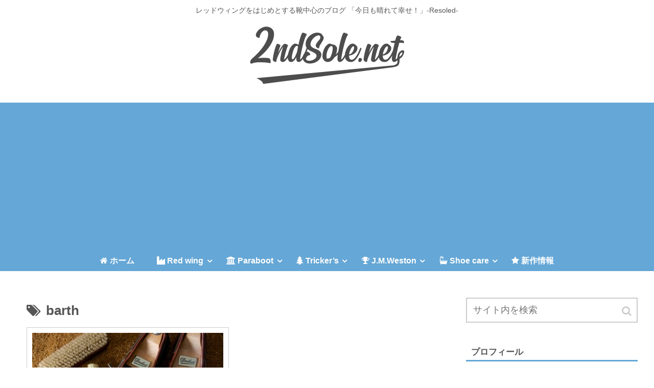

--- FILE ---
content_type: text/html; charset=UTF-8
request_url: http://2ndsole.net/tag/barth
body_size: 15207
content:
<!doctype html>
<html lang="ja"
	prefix="og: http://ogp.me/ns#" >

<head>
    <!-- Global site tag (gtag.js) - Google Analytics -->
  <script async src="https://www.googletagmanager.com/gtag/js?id=UA-62585592-1"></script>
  <script>
    window.dataLayer = window.dataLayer || [];
    function gtag(){dataLayer.push(arguments);}
    gtag('js', new Date());

    gtag('config', 'UA-62585592-1');
  </script>
  <!-- /Global site tag (gtag.js) - Google Analytics -->
  
  
<meta charset="utf-8">
<!-- Google Search Console -->
<meta name="google-site-verification" content="2p1n7p7e7NhQwm8j8T9KXsMnSDLA8sIwebxfYrRjGOg" />
<!-- /Google Search Console -->

<meta http-equiv="X-UA-Compatible" content="IE=edge">

<meta name="HandheldFriendly" content="True">
<meta name="MobileOptimized" content="320">
<meta name="viewport" content="width=device-width, initial-scale=1"/>



<title>barth  |  2ndSole.net</title>

<!-- All in One SEO Pack 2.10.1 by Michael Torbert of Semper Fi Web Design[-1,-1] -->

<meta name="keywords"  content="お手入れ,パラブーツ,paraboot,メンテナンス,コロニル,ディアマント,バース,アメリカ,america,barth,maintenance,barth america,shoe care" />
<meta name="robots" content="noindex,follow" />

<link rel="canonical" href="http://2ndsole.net/tag/barth" />
<!-- /all in one seo pack -->
<link rel='dns-prefetch' href='//cdnjs.cloudflare.com' />
<link rel='dns-prefetch' href='//s0.wp.com' />
<link rel='dns-prefetch' href='//secure.gravatar.com' />
<link rel='dns-prefetch' href='//maxcdn.bootstrapcdn.com' />
<link rel='dns-prefetch' href='//s.w.org' />
<link rel="alternate" type="application/rss+xml" title="2ndSole.net &raquo; フィード" href="http://2ndsole.net/feed" />
<link rel="alternate" type="application/rss+xml" title="2ndSole.net &raquo; コメントフィード" href="http://2ndsole.net/comments/feed" />
<link rel="alternate" type="application/rss+xml" title="2ndSole.net &raquo; barth タグのフィード" href="http://2ndsole.net/tag/barth/feed" />
<link rel='stylesheet' id='bwp-rc-css'  href='http://2ndsole.net/wp-content/plugins/bwp-recent-comments/css/bwp-recent-comments-noava.css?ver=1.2.2&#038;fver=20150720105157' media='all' />
<link rel='stylesheet' id='cocoon-style-css'  href='http://2ndsole.net/wp-content/themes/cocoon-master/style.css?ver=4.9.26&#038;fver=20190104083820' media='all' />
<style id='cocoon-style-inline-css'>
@media screen and (max-width:480px){.page-body{font-size:16px}}body{color:#555}#header-container .navi,#navi .navi-in>.menu-header .sub-menu{background-color:#65a7d6}#navi .navi-in a,#navi .navi-in a:hover{color:#fff}#navi .navi-in a,#navi .navi-in a:hover{color:#fff}#navi .navi-in a:hover{background-color:rgba(255,255,255,.2)}.main{width:860px}.sidebar{width:356px}@media screen and (max-width:1242px){ .wrap{width:auto}.main,.sidebar,.sidebar-left .main,.sidebar-left .sidebar{margin:0 .5%}.main{width:67%}.sidebar{padding:0 10px;width:30%}.entry-card-thumb{width:38%}.entry-card-content{margin-left:40%}}#respond{display:none}#navi .navi-in>ul>li{width:auto}#navi .navi-in>ul>li>a{padding:0 1.4em}
</style>
<link rel='stylesheet' id='font-awesome-style-css'  href='https://maxcdn.bootstrapcdn.com/font-awesome/4.7.0/css/font-awesome.min.css?ver=4.9.26' media='all' />
<link rel='stylesheet' id='icomoon-style-css'  href='http://2ndsole.net/wp-content/themes/cocoon-master/webfonts/icomoon/style.css?ver=4.9.26&#038;fver=20190104015834' media='all' />
<link rel='stylesheet' id='slick-theme-style-css'  href='http://2ndsole.net/wp-content/themes/cocoon-master/plugins/slick/slick-theme.css?ver=4.9.26&#038;fver=20190104015834' media='all' />
<link rel='stylesheet' id='cocoon-child-style-css'  href='http://2ndsole.net/wp-content/themes/cocoon-child-master/style.css?ver=4.9.26&#038;fver=20190114063449' media='all' />
<link rel='stylesheet' id='bbp-default-css'  href='http://2ndsole.net/wp-content/plugins/bbpress/templates/default/css/bbpress.css?ver=2.5.14-6684&#038;fver=20170930042330' media='screen' />
<link rel='stylesheet' id='contact-form-7-css'  href='http://2ndsole.net/wp-content/plugins/contact-form-7/includes/css/styles.css?ver=5.1.1&#038;fver=20190104013300' media='all' />
<link rel='stylesheet' id='wordpress-popular-posts-css-css'  href='http://2ndsole.net/wp-content/plugins/wordpress-popular-posts/public/css/wpp.css?ver=4.2.2&#038;fver=20190104013312' media='all' />
<link rel='stylesheet' id='wp-polls-css'  href='http://2ndsole.net/wp-content/plugins/wp-polls/polls-css.css?ver=2.74.1&#038;fver=20190104013313' media='all' />
<style id='wp-polls-inline-css'>
.wp-polls .pollbar {
	margin: 1px;
	font-size: 6px;
	line-height: 8px;
	height: 8px;
	background-image: url('http://2ndsole.net/wp-content/plugins/wp-polls/images/default/pollbg.gif');
	border: 1px solid #c8c8c8;
}

</style>
<link rel='stylesheet' id='wpProQuiz_front_style-css'  href='http://2ndsole.net/wp-content/plugins/wp-pro-quiz/css/wpProQuiz_front.min.css?ver=0.37&#038;fver=20160708120923' media='all' />
<link rel='stylesheet' id='jetpack_css-css'  href='http://2ndsole.net/wp-content/plugins/jetpack/css/jetpack.css?ver=6.8.5&#038;fver=20241014055527' media='all' />
<script>
/* <![CDATA[ */
var wpp_params = {"sampling_active":"0","sampling_rate":"100","ajax_url":"http:\/\/2ndsole.net\/wp-json\/wordpress-popular-posts\/v1\/popular-posts\/","ID":"","token":"97deee7b83","debug":""};
/* ]]> */
</script>
<script src='http://2ndsole.net/wp-content/plugins/wordpress-popular-posts/public/js/wpp-4.2.0.min.js?ver=4.2.2&#038;fver=20190104013312'></script>
<style>
#widget-collapscat-3-top span.collapsing.categories {
        border:0;
        padding:0; 
        margin:0; 
        cursor:pointer;
} 

#widget-collapscat-3-top li.widget_collapscat h2 span.sym {float:right;padding:0 .5em}
#widget-collapscat-3-top li.collapsing.categories.self a {font-weight:bold}
#widget-collapscat-3-top:before {content:'';} 
#widget-collapscat-3-top  li.collapsing.categories:before {content:'';} 
#widget-collapscat-3-top  li.collapsing.categories {list-style-type:none}
#widget-collapscat-3-top  li.collapsing.categories{
       padding:0 0 0 1em;
       text-indent:-1em;
}
#widget-collapscat-3-top li.collapsing.categories.item:before {content: '\00BB \00A0' !important;} 
#widget-collapscat-3-top li.collapsing.categories .sym {
   cursor:pointer;
   font-size:1.1em;
   font-family:Arial, Helvetica;
    padding-right:5px;}</style>
<link rel="apple-touch-icon" sizes="57x57" href="/wp-content/uploads/fbrfg/apple-touch-icon-57x57.png">
<link rel="apple-touch-icon" sizes="60x60" href="/wp-content/uploads/fbrfg/apple-touch-icon-60x60.png">
<link rel="apple-touch-icon" sizes="72x72" href="/wp-content/uploads/fbrfg/apple-touch-icon-72x72.png">
<link rel="apple-touch-icon" sizes="76x76" href="/wp-content/uploads/fbrfg/apple-touch-icon-76x76.png">
<link rel="apple-touch-icon" sizes="114x114" href="/wp-content/uploads/fbrfg/apple-touch-icon-114x114.png">
<link rel="apple-touch-icon" sizes="120x120" href="/wp-content/uploads/fbrfg/apple-touch-icon-120x120.png">
<link rel="apple-touch-icon" sizes="144x144" href="/wp-content/uploads/fbrfg/apple-touch-icon-144x144.png">
<link rel="apple-touch-icon" sizes="152x152" href="/wp-content/uploads/fbrfg/apple-touch-icon-152x152.png">
<link rel="apple-touch-icon" sizes="180x180" href="/wp-content/uploads/fbrfg/apple-touch-icon-180x180.png">
<link rel="icon" type="image/png" href="/wp-content/uploads/fbrfg/favicon-32x32.png" sizes="32x32">
<link rel="icon" type="image/png" href="/wp-content/uploads/fbrfg/android-chrome-192x192.png" sizes="192x192">
<link rel="icon" type="image/png" href="/wp-content/uploads/fbrfg/favicon-96x96.png" sizes="96x96">
<link rel="icon" type="image/png" href="/wp-content/uploads/fbrfg/favicon-16x16.png" sizes="16x16">
<link rel="manifest" href="/wp-content/uploads/fbrfg/manifest.json">
<link rel="shortcut icon" href="/wp-content/uploads/fbrfg/favicon.ico">
<meta name="apple-mobile-web-app-title" content="2ndsole.net">
<meta name="application-name" content="2ndsole.net">
<meta name="msapplication-TileColor" content="#da532c">
<meta name="msapplication-TileImage" content="/wp-content/uploads/fbrfg/mstile-144x144.png">
<meta name="msapplication-config" content="/wp-content/uploads/fbrfg/browserconfig.xml">
<meta name="theme-color" content="#ffffff">
<link rel='dns-prefetch' href='//v0.wordpress.com'/>
<style>img#wpstats{display:none}</style><!-- Cocoon site icon -->
<link rel="icon" href="http://2ndsole.net/wp-content/themes/cocoon-master/images/site-icon32x32.png" sizes="32x32" />
<link rel="icon" href="http://2ndsole.net/wp-content/themes/cocoon-master/images/site-icon192x192.png" sizes="192x192" />
<link rel="apple-touch-icon" href="http://2ndsole.net/wp-content/themes/cocoon-master/images/site-icon180x180.png" />
<meta name="msapplication-TileImage" content="http://2ndsole.net/wp-content/themes/cocoon-master/images/site-icon270x270.png" />
<!-- Cocoon noindex nofollow -->
<meta name="robots" content="noindex,follow">
<!-- Cocoon canonical -->
<link rel="canonical" href="http://2ndsole.net/tag/barth">
<!-- OGP -->
<meta property="og:type" content="website">
<meta property="og:description" content="「barth」の記事一覧です。">
<meta property="og:title" content="  barth | 2ndSole.net">
<meta property="og:url" content="http://2ndsole.net/tag/barth">
<meta property="og:image" content="http://2ndsole.net/wp-content/uploads/2018/12/2ndSole-20181204-007.jpg">
<meta property="og:site_name" content="2ndSole.net">
<meta property="og:locale" content="ja_JP">
<meta property="article:published_time" content="2019-04-05T22:35:35+00:00" />
<meta property="article:modified_time" content="2019-06-13T21:51:56+00:00" />
<meta property="article:section" content="Maintenance">
<meta property="article:section" content="Paraboot">
<meta property="article:section" content="Barth America">
<meta property="article:section" content="Shoe care">
<meta property="article:tag" content="お手入れ">
<meta property="article:tag" content="パラブーツ">
<meta property="article:tag" content="paraboot">
<meta property="article:tag" content="メンテナンス">
<meta property="article:tag" content="コロニル">
<meta property="article:tag" content="ディアマント">
<meta property="article:tag" content="バース">
<meta property="article:tag" content="アメリカ">
<meta property="article:tag" content="america">
<meta property="article:tag" content="barth">
<!-- /OGP -->
<!-- Twitter Card -->
<meta name="twitter:card" content="summary_large_image">
<meta name="twitter:description" content="「barth」の記事一覧です。">
<meta name="twitter:title" content="  barth | 2ndSole.net">
<meta name="twitter:url" content="http://2ndsole.net/tag/barth">
<meta name="twitter:image" content="http://2ndsole.net/wp-content/uploads/2018/12/2ndSole-20181204-007.jpg">
<meta name="twitter:domain" content="2ndsole.net">
<meta name="twitter:creator" content="@https://twitter.com/Hori15728419/">
<meta name="twitter:site" content="@https://twitter.com/Hori15728419/">
<!-- /Twitter Card -->
<style>.broken_link, a.broken_link {
	text-decoration: line-through;
}</style>			<style id="wp-custom-css">
				@media screen and (max-width: 480px){
	/* モバイルトップメニュー */
	ul.menu-mobile{
		overflow-x: auto;
		overflow-y: hidden;
		display: flex !important;
		flex-wrap: nowrap;
		font-size: 14px;
		justify-content: flex-start;
		padding: 0 1em;
		-webkit-overflow-scrolling: touch;
		position: relative;
	}

	ul.menu-mobile > li{
		padding-right: 1em;
		white-space: nowrap;
	}
	ul.menu-mobile　.item-label{
		white-space: nowrap;
		font-size: 14px;
	}
}
/* グローバルナビ */
nav#navi, .menu-header .sub-menu{
    font-weight: bold;
}

.menu-header .sub-menu .item-label{
    font-size: 80%;
}

.menu-header .current-menu-item,
.menu-header .current-post-item,
.menu-header .current-menu-ancestor,
.menu-header .current-post-ancestor,
.menu-header .menu-item:hover {
    color: #333 !important;
    border-bottom: 3px solid #FDD835;
    transition: all .2s ease;
}

.menu-header .sub-menu .menu-item,
.menu-header .sub-menu .menu-item:hover{
    border-bottom: none;
}
.menu-header .current-menu-item>a .item-label,
.menu-header .current-post-item>a .item-label,
.menu-header .current-menu-ancestor>a .item-label,
.menu-header .current-post-ancestor>a .item-label,
.menu-header .item-label:hover{
    color: #FDD835 !important;
    transition: all .2s ease;
}



			</style>
		



</head>

<body class="archive tag tag-barth tag-678 public-page page-body ff-meiryo fz-18px fw-400 hlt-center-logo-wrap ect-vertical-card-2-wrap rect-entry-card-wrap no-scrollable-sidebar no-scrollable-main sidebar-right mblt-none author-guest no-carousel" itemscope itemtype="https://schema.org/WebPage">




<div id="container" class="container cf">
  <div id="header-container" class="header-container">
  <div class="header-container-in hlt-center-logo cl-slim">
    <header id="header" class="header cf" itemscope itemtype="https://schema.org/WPHeader">

      <div id="header-in" class="header-in wrap cf" itemscope itemtype="https://schema.org/WebSite">

        <div class="tagline" itemprop="alternativeHeadline">レッドウィングをはじめとする靴中心のブログ      「今日も晴れて幸せ！」-Resoled-</div>

        <div class="logo logo-header logo-image"><a href="http://2ndsole.net" class="site-name site-name-text-link" itemprop="url"><span class="site-name-text" itemprop="name about"><img src="http://2ndsole.net/wp-content/uploads/2019/01/2ndSoleLOGO-2.png" alt="2ndSole.net"></span></a></div>
        
      </div>

    </header>

    <!-- Navigation -->
<nav id="navi" class="navi cf" itemscope itemtype="https://schema.org/SiteNavigationElement">
  <div id="navi-in" class="navi-in wrap cf">
    <ul id="menu-%e3%83%a1%e3%83%8b%e3%83%a5%e3%83%bc-1" class="menu-header"><li id="menu-item-30" class="menu-item menu-item-type-custom menu-item-object-custom menu-item-home"><a href="http://2ndsole.net/"><div class="caption-wrap"><div class="item-label"><i class="fa fa-home" aria-hidden="true"></i> ホーム</div></div></a></li>
<li id="menu-item-156" class="menu-item menu-item-type-taxonomy menu-item-object-category menu-item-has-children"><a href="http://2ndsole.net/category/redwing"><div class="caption-wrap"><div class="item-label"><i class="fa fa-industry" aria-hidden="true"></i> Red wing</div></div></a>
<ul class="sub-menu">
	<li id="menu-item-5814" class="menu-item menu-item-type-taxonomy menu-item-object-category menu-item-has-children"><a href="http://2ndsole.net/category/redwing/8-inch-boots"><div class="caption-wrap"><div class="item-label">8 inch boots</div></div></a>
	<ul class="sub-menu">
		<li id="menu-item-5526" class="menu-item menu-item-type-taxonomy menu-item-object-category"><a href="http://2ndsole.net/category/redwing/8-inch-boots/877"><div class="caption-wrap"><div class="item-label">877</div></div></a></li>
	</ul>
</li>
	<li id="menu-item-5815" class="menu-item menu-item-type-taxonomy menu-item-object-category menu-item-has-children"><a href="http://2ndsole.net/category/redwing/6-inch-boots"><div class="caption-wrap"><div class="item-label">6 inch boots</div></div></a>
	<ul class="sub-menu">
		<li id="menu-item-215" class="menu-item menu-item-type-taxonomy menu-item-object-category"><a href="http://2ndsole.net/category/redwing/6-inch-boots/875"><div class="caption-wrap"><div class="item-label">875</div></div></a></li>
		<li id="menu-item-630" class="menu-item menu-item-type-taxonomy menu-item-object-category"><a href="http://2ndsole.net/category/redwing/6-inch-boots/213"><div class="caption-wrap"><div class="item-label">213</div></div></a></li>
		<li id="menu-item-157" class="menu-item menu-item-type-taxonomy menu-item-object-category"><a href="http://2ndsole.net/category/redwing/6-inch-boots/9874"><div class="caption-wrap"><div class="item-label">9874</div></div></a></li>
		<li id="menu-item-507" class="menu-item menu-item-type-taxonomy menu-item-object-category"><a href="http://2ndsole.net/category/redwing/6-inch-boots/8133"><div class="caption-wrap"><div class="item-label">8133</div></div></a></li>
		<li id="menu-item-201" class="menu-item menu-item-type-taxonomy menu-item-object-category"><a href="http://2ndsole.net/category/redwing/6-inch-boots/9011"><div class="caption-wrap"><div class="item-label">9011</div></div></a></li>
		<li id="menu-item-5527" class="menu-item menu-item-type-taxonomy menu-item-object-category"><a href="http://2ndsole.net/category/redwing/6-inch-boots/9013"><div class="caption-wrap"><div class="item-label">9013</div></div></a></li>
		<li id="menu-item-5528" class="menu-item menu-item-type-taxonomy menu-item-object-category"><a href="http://2ndsole.net/category/redwing/6-inch-boots/9030"><div class="caption-wrap"><div class="item-label">9030</div></div></a></li>
		<li id="menu-item-5529" class="menu-item menu-item-type-taxonomy menu-item-object-category"><a href="http://2ndsole.net/category/redwing/6-inch-boots/9091"><div class="caption-wrap"><div class="item-label">9091</div></div></a></li>
		<li id="menu-item-631" class="menu-item menu-item-type-taxonomy menu-item-object-category"><a href="http://2ndsole.net/category/redwing/6-inch-boots/8111"><div class="caption-wrap"><div class="item-label">8111</div></div></a></li>
		<li id="menu-item-440" class="menu-item menu-item-type-taxonomy menu-item-object-category"><a href="http://2ndsole.net/category/redwing/6-inch-boots/2962"><div class="caption-wrap"><div class="item-label">2962</div></div></a></li>
	</ul>
</li>
	<li id="menu-item-5816" class="menu-item menu-item-type-taxonomy menu-item-object-category menu-item-has-children"><a href="http://2ndsole.net/category/redwing/oxfords"><div class="caption-wrap"><div class="item-label">Oxfords &#038; Chukkas</div></div></a>
	<ul class="sub-menu">
		<li id="menu-item-3285" class="menu-item menu-item-type-taxonomy menu-item-object-category"><a href="http://2ndsole.net/category/redwing/oxfords/9017"><div class="caption-wrap"><div class="item-label">9017</div></div></a></li>
		<li id="menu-item-268" class="menu-item menu-item-type-taxonomy menu-item-object-category"><a href="http://2ndsole.net/category/redwing/oxfords/8051"><div class="caption-wrap"><div class="item-label">8051</div></div></a></li>
		<li id="menu-item-269" class="menu-item menu-item-type-taxonomy menu-item-object-category"><a href="http://2ndsole.net/category/redwing/oxfords/8109"><div class="caption-wrap"><div class="item-label">8109</div></div></a></li>
		<li id="menu-item-2252" class="menu-item menu-item-type-taxonomy menu-item-object-category"><a href="http://2ndsole.net/category/redwing/oxfords/9046"><div class="caption-wrap"><div class="item-label">9046</div></div></a></li>
		<li id="menu-item-1399" class="menu-item menu-item-type-taxonomy menu-item-object-category"><a href="http://2ndsole.net/category/redwing/oxfords/3104"><div class="caption-wrap"><div class="item-label">3104</div></div></a></li>
	</ul>
</li>
</ul>
</li>
<li id="menu-item-1402" class="menu-item menu-item-type-taxonomy menu-item-object-category menu-item-has-children"><a href="http://2ndsole.net/category/paraboot"><div class="caption-wrap"><div class="item-label"><i class="fa fa-university" aria-hidden="true"></i> Paraboot</div></div></a>
<ul class="sub-menu">
	<li id="menu-item-1403" class="menu-item menu-item-type-taxonomy menu-item-object-category"><a href="http://2ndsole.net/category/paraboot/chambord-nuit"><div class="caption-wrap"><div class="item-label">Chambord Nuit</div></div></a></li>
	<li id="menu-item-1750" class="menu-item menu-item-type-taxonomy menu-item-object-category"><a href="http://2ndsole.net/category/paraboot/william-cognac"><div class="caption-wrap"><div class="item-label">William Cognac</div></div></a></li>
	<li id="menu-item-2658" class="menu-item menu-item-type-taxonomy menu-item-object-category"><a href="http://2ndsole.net/category/paraboot/barth-america"><div class="caption-wrap"><div class="item-label">Barth America</div></div></a></li>
	<li id="menu-item-3601" class="menu-item menu-item-type-taxonomy menu-item-object-category"><a href="http://2ndsole.net/category/paraboot/raims-cafe"><div class="caption-wrap"><div class="item-label">Raims Cafe</div></div></a></li>
	<li id="menu-item-3602" class="menu-item menu-item-type-taxonomy menu-item-object-category"><a href="http://2ndsole.net/category/paraboot/reims-marine"><div class="caption-wrap"><div class="item-label">Reims Marine</div></div></a></li>
	<li id="menu-item-3603" class="menu-item menu-item-type-taxonomy menu-item-object-category"><a href="http://2ndsole.net/category/paraboot/michael-marine"><div class="caption-wrap"><div class="item-label">Michael Marine</div></div></a></li>
	<li id="menu-item-6797" class="menu-item menu-item-type-taxonomy menu-item-object-category"><a href="http://2ndsole.net/category/paraboot/coraux-cafe-moka"><div class="caption-wrap"><div class="item-label">Coraux Cafe/Moka</div></div></a></li>
</ul>
</li>
<li id="menu-item-5534" class="menu-item menu-item-type-taxonomy menu-item-object-category menu-item-has-children"><a href="http://2ndsole.net/category/trickers"><div class="caption-wrap"><div class="item-label"><i class="fa fa-tree" aria-hidden="true"></i> Tricker&#8217;s</div></div></a>
<ul class="sub-menu">
	<li id="menu-item-5535" class="menu-item menu-item-type-taxonomy menu-item-object-category"><a href="http://2ndsole.net/category/trickers/bourton-acorn-antique"><div class="caption-wrap"><div class="item-label">Bourton Acorn Antique</div></div></a></li>
	<li id="menu-item-5555" class="menu-item menu-item-type-taxonomy menu-item-object-category"><a href="http://2ndsole.net/category/trickers/malton-espresso-burnished"><div class="caption-wrap"><div class="item-label">Malton Espresso</div></div></a></li>
</ul>
</li>
<li id="menu-item-1400" class="menu-item menu-item-type-taxonomy menu-item-object-category menu-item-has-children"><a href="http://2ndsole.net/category/j-m-weston"><div class="caption-wrap"><div class="item-label"><i class="fa fa-trophy" aria-hidden="true"></i> J.M.Weston</div></div></a>
<ul class="sub-menu">
	<li id="menu-item-1413" class="menu-item menu-item-type-taxonomy menu-item-object-category"><a href="http://2ndsole.net/category/j-m-weston/180-signatureloafer-bleu"><div class="caption-wrap"><div class="item-label">180 SignatureLoafer Bleu</div></div></a></li>
</ul>
</li>
<li id="menu-item-283" class="menu-item menu-item-type-taxonomy menu-item-object-category menu-item-has-children"><a href="http://2ndsole.net/category/shoe-care"><div class="caption-wrap"><div class="item-label"><i class="fa fa-bath" aria-hidden="true"></i> Shoe care</div></div></a>
<ul class="sub-menu">
	<li id="menu-item-632" class="menu-item menu-item-type-taxonomy menu-item-object-category"><a href="http://2ndsole.net/category/shoe-care/maintenance"><div class="caption-wrap"><div class="item-label">Maintenance</div></div></a></li>
	<li id="menu-item-282" class="menu-item menu-item-type-taxonomy menu-item-object-category"><a href="http://2ndsole.net/category/shoe-care/goods"><div class="caption-wrap"><div class="item-label">Goods</div></div></a></li>
</ul>
</li>
<li id="menu-item-298" class="menu-item menu-item-type-taxonomy menu-item-object-category"><a href="http://2ndsole.net/category/new-models"><div class="caption-wrap"><div class="item-label"><i class="fa fa-star" aria-hidden="true"></i> 新作情報</div></div></a></li>
</ul>    <ul id="menu-%e3%83%a1%e3%83%8b%e3%83%a5%e3%83%bc-2" class="menu-mobile"><li id="menu-item-30" class="menu-item menu-item-type-custom menu-item-object-custom menu-item-home"><a href="http://2ndsole.net/"><div class="caption-wrap"><div class="item-label"><i class="fa fa-home" aria-hidden="true"></i> ホーム</div></div></a></li>
<li id="menu-item-156" class="menu-item menu-item-type-taxonomy menu-item-object-category menu-item-has-children"><a href="http://2ndsole.net/category/redwing"><div class="caption-wrap"><div class="item-label"><i class="fa fa-industry" aria-hidden="true"></i> Red wing</div></div></a>
<ul class="sub-menu">
	<li id="menu-item-5814" class="menu-item menu-item-type-taxonomy menu-item-object-category menu-item-has-children"><a href="http://2ndsole.net/category/redwing/8-inch-boots"><div class="caption-wrap"><div class="item-label">8 inch boots</div></div></a>
	<ul class="sub-menu">
		<li id="menu-item-5526" class="menu-item menu-item-type-taxonomy menu-item-object-category"><a href="http://2ndsole.net/category/redwing/8-inch-boots/877"><div class="caption-wrap"><div class="item-label">877</div></div></a></li>
	</ul>
</li>
	<li id="menu-item-5815" class="menu-item menu-item-type-taxonomy menu-item-object-category menu-item-has-children"><a href="http://2ndsole.net/category/redwing/6-inch-boots"><div class="caption-wrap"><div class="item-label">6 inch boots</div></div></a>
	<ul class="sub-menu">
		<li id="menu-item-215" class="menu-item menu-item-type-taxonomy menu-item-object-category"><a href="http://2ndsole.net/category/redwing/6-inch-boots/875"><div class="caption-wrap"><div class="item-label">875</div></div></a></li>
		<li id="menu-item-630" class="menu-item menu-item-type-taxonomy menu-item-object-category"><a href="http://2ndsole.net/category/redwing/6-inch-boots/213"><div class="caption-wrap"><div class="item-label">213</div></div></a></li>
		<li id="menu-item-157" class="menu-item menu-item-type-taxonomy menu-item-object-category"><a href="http://2ndsole.net/category/redwing/6-inch-boots/9874"><div class="caption-wrap"><div class="item-label">9874</div></div></a></li>
		<li id="menu-item-507" class="menu-item menu-item-type-taxonomy menu-item-object-category"><a href="http://2ndsole.net/category/redwing/6-inch-boots/8133"><div class="caption-wrap"><div class="item-label">8133</div></div></a></li>
		<li id="menu-item-201" class="menu-item menu-item-type-taxonomy menu-item-object-category"><a href="http://2ndsole.net/category/redwing/6-inch-boots/9011"><div class="caption-wrap"><div class="item-label">9011</div></div></a></li>
		<li id="menu-item-5527" class="menu-item menu-item-type-taxonomy menu-item-object-category"><a href="http://2ndsole.net/category/redwing/6-inch-boots/9013"><div class="caption-wrap"><div class="item-label">9013</div></div></a></li>
		<li id="menu-item-5528" class="menu-item menu-item-type-taxonomy menu-item-object-category"><a href="http://2ndsole.net/category/redwing/6-inch-boots/9030"><div class="caption-wrap"><div class="item-label">9030</div></div></a></li>
		<li id="menu-item-5529" class="menu-item menu-item-type-taxonomy menu-item-object-category"><a href="http://2ndsole.net/category/redwing/6-inch-boots/9091"><div class="caption-wrap"><div class="item-label">9091</div></div></a></li>
		<li id="menu-item-631" class="menu-item menu-item-type-taxonomy menu-item-object-category"><a href="http://2ndsole.net/category/redwing/6-inch-boots/8111"><div class="caption-wrap"><div class="item-label">8111</div></div></a></li>
		<li id="menu-item-440" class="menu-item menu-item-type-taxonomy menu-item-object-category"><a href="http://2ndsole.net/category/redwing/6-inch-boots/2962"><div class="caption-wrap"><div class="item-label">2962</div></div></a></li>
	</ul>
</li>
	<li id="menu-item-5816" class="menu-item menu-item-type-taxonomy menu-item-object-category menu-item-has-children"><a href="http://2ndsole.net/category/redwing/oxfords"><div class="caption-wrap"><div class="item-label">Oxfords &#038; Chukkas</div></div></a>
	<ul class="sub-menu">
		<li id="menu-item-3285" class="menu-item menu-item-type-taxonomy menu-item-object-category"><a href="http://2ndsole.net/category/redwing/oxfords/9017"><div class="caption-wrap"><div class="item-label">9017</div></div></a></li>
		<li id="menu-item-268" class="menu-item menu-item-type-taxonomy menu-item-object-category"><a href="http://2ndsole.net/category/redwing/oxfords/8051"><div class="caption-wrap"><div class="item-label">8051</div></div></a></li>
		<li id="menu-item-269" class="menu-item menu-item-type-taxonomy menu-item-object-category"><a href="http://2ndsole.net/category/redwing/oxfords/8109"><div class="caption-wrap"><div class="item-label">8109</div></div></a></li>
		<li id="menu-item-2252" class="menu-item menu-item-type-taxonomy menu-item-object-category"><a href="http://2ndsole.net/category/redwing/oxfords/9046"><div class="caption-wrap"><div class="item-label">9046</div></div></a></li>
		<li id="menu-item-1399" class="menu-item menu-item-type-taxonomy menu-item-object-category"><a href="http://2ndsole.net/category/redwing/oxfords/3104"><div class="caption-wrap"><div class="item-label">3104</div></div></a></li>
	</ul>
</li>
</ul>
</li>
<li id="menu-item-1402" class="menu-item menu-item-type-taxonomy menu-item-object-category menu-item-has-children"><a href="http://2ndsole.net/category/paraboot"><div class="caption-wrap"><div class="item-label"><i class="fa fa-university" aria-hidden="true"></i> Paraboot</div></div></a>
<ul class="sub-menu">
	<li id="menu-item-1403" class="menu-item menu-item-type-taxonomy menu-item-object-category"><a href="http://2ndsole.net/category/paraboot/chambord-nuit"><div class="caption-wrap"><div class="item-label">Chambord Nuit</div></div></a></li>
	<li id="menu-item-1750" class="menu-item menu-item-type-taxonomy menu-item-object-category"><a href="http://2ndsole.net/category/paraboot/william-cognac"><div class="caption-wrap"><div class="item-label">William Cognac</div></div></a></li>
	<li id="menu-item-2658" class="menu-item menu-item-type-taxonomy menu-item-object-category"><a href="http://2ndsole.net/category/paraboot/barth-america"><div class="caption-wrap"><div class="item-label">Barth America</div></div></a></li>
	<li id="menu-item-3601" class="menu-item menu-item-type-taxonomy menu-item-object-category"><a href="http://2ndsole.net/category/paraboot/raims-cafe"><div class="caption-wrap"><div class="item-label">Raims Cafe</div></div></a></li>
	<li id="menu-item-3602" class="menu-item menu-item-type-taxonomy menu-item-object-category"><a href="http://2ndsole.net/category/paraboot/reims-marine"><div class="caption-wrap"><div class="item-label">Reims Marine</div></div></a></li>
	<li id="menu-item-3603" class="menu-item menu-item-type-taxonomy menu-item-object-category"><a href="http://2ndsole.net/category/paraboot/michael-marine"><div class="caption-wrap"><div class="item-label">Michael Marine</div></div></a></li>
	<li id="menu-item-6797" class="menu-item menu-item-type-taxonomy menu-item-object-category"><a href="http://2ndsole.net/category/paraboot/coraux-cafe-moka"><div class="caption-wrap"><div class="item-label">Coraux Cafe/Moka</div></div></a></li>
</ul>
</li>
<li id="menu-item-5534" class="menu-item menu-item-type-taxonomy menu-item-object-category menu-item-has-children"><a href="http://2ndsole.net/category/trickers"><div class="caption-wrap"><div class="item-label"><i class="fa fa-tree" aria-hidden="true"></i> Tricker&#8217;s</div></div></a>
<ul class="sub-menu">
	<li id="menu-item-5535" class="menu-item menu-item-type-taxonomy menu-item-object-category"><a href="http://2ndsole.net/category/trickers/bourton-acorn-antique"><div class="caption-wrap"><div class="item-label">Bourton Acorn Antique</div></div></a></li>
	<li id="menu-item-5555" class="menu-item menu-item-type-taxonomy menu-item-object-category"><a href="http://2ndsole.net/category/trickers/malton-espresso-burnished"><div class="caption-wrap"><div class="item-label">Malton Espresso</div></div></a></li>
</ul>
</li>
<li id="menu-item-1400" class="menu-item menu-item-type-taxonomy menu-item-object-category menu-item-has-children"><a href="http://2ndsole.net/category/j-m-weston"><div class="caption-wrap"><div class="item-label"><i class="fa fa-trophy" aria-hidden="true"></i> J.M.Weston</div></div></a>
<ul class="sub-menu">
	<li id="menu-item-1413" class="menu-item menu-item-type-taxonomy menu-item-object-category"><a href="http://2ndsole.net/category/j-m-weston/180-signatureloafer-bleu"><div class="caption-wrap"><div class="item-label">180 SignatureLoafer Bleu</div></div></a></li>
</ul>
</li>
<li id="menu-item-283" class="menu-item menu-item-type-taxonomy menu-item-object-category menu-item-has-children"><a href="http://2ndsole.net/category/shoe-care"><div class="caption-wrap"><div class="item-label"><i class="fa fa-bath" aria-hidden="true"></i> Shoe care</div></div></a>
<ul class="sub-menu">
	<li id="menu-item-632" class="menu-item menu-item-type-taxonomy menu-item-object-category"><a href="http://2ndsole.net/category/shoe-care/maintenance"><div class="caption-wrap"><div class="item-label">Maintenance</div></div></a></li>
	<li id="menu-item-282" class="menu-item menu-item-type-taxonomy menu-item-object-category"><a href="http://2ndsole.net/category/shoe-care/goods"><div class="caption-wrap"><div class="item-label">Goods</div></div></a></li>
</ul>
</li>
<li id="menu-item-298" class="menu-item menu-item-type-taxonomy menu-item-object-category"><a href="http://2ndsole.net/category/new-models"><div class="caption-wrap"><div class="item-label"><i class="fa fa-star" aria-hidden="true"></i> 新作情報</div></div></a></li>
</ul>  </div><!-- /#navi-in -->
</nav>
<!-- /Navigation -->  </div><!-- /.header-container-in -->
</div><!-- /.header-container -->
  
  
  
  
  
  
  <div id="content" class="content cf">

    <div id="content-in" class="content-in wrap cf">

        <main id="main" class="main" itemscope itemtype="https://schema.org/Blog">

<h1 id="archive-title" class="archive-title"><span class="fa fa-tags"></span>barth</h1>
<div id="list" class="list ect-vertical-card-2 ect-vertical-card ect-2-columns ecb-entry-border">
<a href="http://2ndsole.net/shoe-care/maintenance/6197.html" class="entry-card-wrap a-wrap border-element cf" title="【パラブーツ】バース Americaをコロニル ディアマントでお手入れ">
  <article id="post-6197" class="post-6197 entry-card e-card cf post type-post status-publish format-standard has-post-thumbnail hentry category-maintenance-post category-paraboot-post category-barth-america-post category-shoe-care-post tag-43-post tag-57-post tag-paraboot-post tag-75-post tag-82-post tag-83-post tag-238-post tag-240-post tag-america-post tag-barth-post">
    <figure class="entry-card-thumb card-thumb e-card-thumb">
              <img alt="" src="http://2ndsole.net/wp-content/plugins/lazy-load/images/1x1.trans.gif" data-lazy-src="http://2ndsole.net/wp-content/uploads/2019/03/2ndSole-20190323-002-374x210.jpg" width="374" height="210" class="entry-card-thumb-image card-thumb-image wp-post-image" alt srcset="http://2ndsole.net/wp-content/uploads/2019/03/2ndSole-20190323-002-374x210.jpg 374w, http://2ndsole.net/wp-content/uploads/2019/03/2ndSole-20190323-002-120x68.jpg 120w, http://2ndsole.net/wp-content/uploads/2019/03/2ndSole-20190323-002-160x90.jpg 160w, http://2ndsole.net/wp-content/uploads/2019/03/2ndSole-20190323-002-320x180.jpg 320w, http://2ndsole.net/wp-content/uploads/2019/03/2ndSole-20190323-002-128x72.jpg 128w" sizes="(max-width: 374px) 100vw, 374px" data-attachment-id="6167" data-permalink="http://2ndsole.net/shoe-care/maintenance/6197.html/attachment/2ndsole-20190323-002" data-orig-file="http://2ndsole.net/wp-content/uploads/2019/03/2ndSole-20190323-002-e1554471839408.jpg" data-orig-size="4000,2667" data-comments-opened="1" data-image-meta="{&quot;aperture&quot;:&quot;4&quot;,&quot;credit&quot;:&quot;&quot;,&quot;camera&quot;:&quot;NIKON D7100&quot;,&quot;caption&quot;:&quot;&quot;,&quot;created_timestamp&quot;:&quot;1553339075&quot;,&quot;copyright&quot;:&quot;&quot;,&quot;focal_length&quot;:&quot;40&quot;,&quot;iso&quot;:&quot;200&quot;,&quot;shutter_speed&quot;:&quot;0.2&quot;,&quot;title&quot;:&quot;&quot;,&quot;orientation&quot;:&quot;1&quot;}" data-image-title="[Paraboot Barth America]" data-image-description data-medium-file="http://2ndsole.net/wp-content/uploads/2019/03/2ndSole-20190323-002-500x333.jpg" data-large-file="http://2ndsole.net/wp-content/uploads/2019/03/2ndSole-20190323-002-680x453.jpg"><noscript><img width="374" height="210" src="http://2ndsole.net/wp-content/uploads/2019/03/2ndSole-20190323-002-374x210.jpg" class="entry-card-thumb-image card-thumb-image wp-post-image" alt="" srcset="http://2ndsole.net/wp-content/uploads/2019/03/2ndSole-20190323-002-374x210.jpg 374w, http://2ndsole.net/wp-content/uploads/2019/03/2ndSole-20190323-002-120x68.jpg 120w, http://2ndsole.net/wp-content/uploads/2019/03/2ndSole-20190323-002-160x90.jpg 160w, http://2ndsole.net/wp-content/uploads/2019/03/2ndSole-20190323-002-320x180.jpg 320w, http://2ndsole.net/wp-content/uploads/2019/03/2ndSole-20190323-002-128x72.jpg 128w" sizes="(max-width: 374px) 100vw, 374px" data-attachment-id="6167" data-permalink="http://2ndsole.net/shoe-care/maintenance/6197.html/attachment/2ndsole-20190323-002" data-orig-file="http://2ndsole.net/wp-content/uploads/2019/03/2ndSole-20190323-002-e1554471839408.jpg" data-orig-size="4000,2667" data-comments-opened="1" data-image-meta="{&quot;aperture&quot;:&quot;4&quot;,&quot;credit&quot;:&quot;&quot;,&quot;camera&quot;:&quot;NIKON D7100&quot;,&quot;caption&quot;:&quot;&quot;,&quot;created_timestamp&quot;:&quot;1553339075&quot;,&quot;copyright&quot;:&quot;&quot;,&quot;focal_length&quot;:&quot;40&quot;,&quot;iso&quot;:&quot;200&quot;,&quot;shutter_speed&quot;:&quot;0.2&quot;,&quot;title&quot;:&quot;&quot;,&quot;orientation&quot;:&quot;1&quot;}" data-image-title="[Paraboot Barth America]" data-image-description="" data-medium-file="http://2ndsole.net/wp-content/uploads/2019/03/2ndSole-20190323-002-500x333.jpg" data-large-file="http://2ndsole.net/wp-content/uploads/2019/03/2ndSole-20190323-002-680x453.jpg" /></noscript>            <span class="cat-label cat-label-44">Maintenance</span>    </figure><!-- /.entry-card-thumb -->

    <div class="entry-card-content card-content e-card-content">
      <h2 class="entry-card-title card-title e-card-title" itemprop="headline">【パラブーツ】バース Americaをコロニル ディアマントでお手入れ</h2>
            <div class="entry-card-snippet card-snippet e-card-snippet">
        先日、春夏シーズンに向けてローファーのお手入れをしましたが、、、



春夏用の靴はJ.M....      </div>
            <div class="entry-card-meta card-meta e-card-meta">
        <div class="entry-card-info e-card-info">
                      <span class="post-date">2019.04.05</span>
                                                </div>
        <div class="entry-card-categorys"><span class="entry-category">Maintenance</span><span class="entry-category">Paraboot</span><span class="entry-category">Barth America</span><span class="entry-category">Shoe care</span></div>
      </div>
    </div><!-- /.entry-card-content -->
  </article>
</a>
</div><!-- .list -->

<div class="ad-area no-icon ad-index-bottom ad-rectangle ad-label-visible cf" itemscope itemtype="https://schema.org/WPAdBlock">
  <div class="ad-label" itemprop="name">スポンサーリンク</div>
  <div class="ad-wrap">
    <div class="ad-responsive ad-usual"><!-- レスポンシブコード -->
<ins class="adsbygoogle"
     style="display:block"
     data-ad-client="ca-pub-7902807380867141"
     data-ad-slot="7325997500"
     data-ad-format="rectangle"></ins>
<script>
(adsbygoogle = window.adsbygoogle || []).push({});
</script></div>
          </div>

</div>




<div class="pagination">
  </div><!-- /.pagination -->

          </main>

        <div id="sidebar" class="sidebar nwa cf" role="complementary">

  
	<aside id="search-2" class="widget widget-sidebar widget-sidebar-standard widget_search"><form class="search-box input-box" method="get" action="http://2ndsole.net/">
  <input type="text" placeholder="サイト内を検索" name="s" class="search-edit" aria-label="input">
  <button type="submit" class="search-submit" role="button" aria-label="button"></button>
</form>
</aside><aside id="author_box-2" class="widget widget-sidebar widget-sidebar-standard widget_author_box"><h3 class="widget-sidebar-title widget-title">プロフィール</h3>  <div class="author-box border-element no-icon cf">
          <div class="author-widget-name">
        このブログを書いている人      </div>
        <figure class="author-thumb circle-image">
      <img src="http://2ndsole.net/wp-content/plugins/lazy-load/images/1x1.trans.gif" data-lazy-src="http://2ndsole.net/wp-content/uploads/2019/01/barefoot-square-200x200.jpg" alt="Hori" class="avatar avatar-200 photo" height="200" width="200"><noscript><img alt='Hori' src='http://2ndsole.net/wp-content/uploads/2019/01/barefoot-square-200x200.jpg' class='avatar avatar-200 photo' height='200' width='200' /></noscript>    </figure>
    <div class="author-content">
      <div class="author-name">
        <a rel="author follow" target="_self" href="http://2ndsole.net/author/hori" title="Hori の投稿">Hori</a>      </div>
      <div class="author-description">
        <p>靴のお世話係をやっているHoriと申します。<br />
靴のお散歩にお手入れに奮闘中です！</p>
<p>毎日の靴日記はこちら<br />
↓ ↓ ↓<br />
<a rel="nofollow" target="_blank" href="https://coglife.exblog.jp">今日も晴れて幸せ！</a></p>
        
      </div>
            <div class="author-follows">
        <!-- SNSページ -->
<div class="sns-follow bc-brand-color fbc-show">

    <div class="sns-follow-message">＼Horiをフォロー／</div>
    <div class="sns-follow-buttons sns-buttons">

      <a href="http://coglife.exblog.jp" class="follow-button website-button website-follow-button-sq" target="_blank" title="著者サイト" rel="nofollow"><span class="icon-home-logo"></span></a>
  
      <a href="https://twitter.com/Hori15728419/" class="follow-button twitter-button twitter-follow-button-sq" target="_blank" title="Twitterをフォロー" rel="nofollow"><span class="icon-twitter-logo"></span></a>
  
  
  
  
      <a href="https://www.instagram.com/hori15728419/" class="follow-button instagram-button instagram-follow-button-sq" target="_blank" title="Instagramをフォロー" rel="nofollow"><span class="icon-instagram-new"></span></a>
  
  
  
      <a href="https://www.pinterest.jp/hori15728419/" class="follow-button pinterest-button pinterest-follow-button-sq" target="_blank" title="Pinterestをフォロー" rel="nofollow"><span class="icon-pinterest-logo"></span></a>
  
  
  
  
  
      <a href="//feedly.com/i/subscription/feed/http://2ndsole.net/feed" class="follow-button feedly-button feedly-follow-button-sq" target="blank" title="feedlyで更新情報を購読" rel="nofollow"><span class="icon-feedly-logo"></span><span class="follow-count feedly-follow-count">0</span></a>
  
      <a href="http://2ndsole.net/feed" class="follow-button rss-button rss-follow-button-sq" target="_blank" title="RSSで更新情報をフォロー" rel="nofollow"><span class="icon-rss-logo"></span></a>
  
  </div><!-- /.sns-follow-buttons -->

</div><!-- /.sns-follow -->
      </div>
      
    </div>
  </div>
</aside><aside id="sns_follow_buttons-2" class="widget widget-sidebar widget-sidebar-standard widget_sns_follow_buttons"><h3 class="widget-sidebar-title widget-title">SNSフォローボタン</h3><!-- SNSページ -->
<div class="sns-follow bc-brand-color fbc-show">

    <div class="sns-follow-message">＼Horiをフォロー／</div>
    <div class="sns-follow-buttons sns-buttons">

      <a href="http://coglife.exblog.jp" class="follow-button website-button website-follow-button-sq" target="_blank" title="著者サイト" rel="nofollow"><span class="icon-home-logo"></span></a>
  
      <a href="https://twitter.com/Hori15728419/" class="follow-button twitter-button twitter-follow-button-sq" target="_blank" title="Twitterをフォロー" rel="nofollow"><span class="icon-twitter-logo"></span></a>
  
  
  
  
      <a href="https://www.instagram.com/hori15728419/" class="follow-button instagram-button instagram-follow-button-sq" target="_blank" title="Instagramをフォロー" rel="nofollow"><span class="icon-instagram-new"></span></a>
  
  
  
      <a href="https://www.pinterest.jp/hori15728419/" class="follow-button pinterest-button pinterest-follow-button-sq" target="_blank" title="Pinterestをフォロー" rel="nofollow"><span class="icon-pinterest-logo"></span></a>
  
  
  
  
  
      <a href="//feedly.com/i/subscription/feed/http://2ndsole.net/feed" class="follow-button feedly-button feedly-follow-button-sq" target="blank" title="feedlyで更新情報を購読" rel="nofollow"><span class="icon-feedly-logo"></span><span class="follow-count feedly-follow-count">0</span></a>
  
      <a href="http://2ndsole.net/feed" class="follow-button rss-button rss-follow-button-sq" target="_blank" title="RSSで更新情報をフォロー" rel="nofollow"><span class="icon-rss-logo"></span></a>
  
  </div><!-- /.sns-follow-buttons -->

</div><!-- /.sns-follow -->
</aside>    <aside id="popular_entries-3" class="widget widget-sidebar widget-sidebar-standard widget_popular_entries"><h3 class="widget-sidebar-title widget-title">人気記事</h3>  <div class="popular-entry-cards widget-entry-cards no-icon cf ranking-visible">
    <a href="http://2ndsole.net/shoe-care/maintenance/2218.html" class="popular-entry-card-link a-wrap no-1" title="【レッドウィング】クローンダイクの復刻アイリッシュセッター9874のお手入れ">
    <div class="popular-entry-card widget-entry-card e-card cf">
      <figure class="popular-entry-card-thumb widget-entry-card-thumb card-thumb">
      <img alt="" src="http://2ndsole.net/wp-content/plugins/lazy-load/images/1x1.trans.gif" data-lazy-src="http://2ndsole.net/wp-content/uploads/2016/12/2ndSole-20161215-019-120x68.jpg" width="120" height="68" class="attachment-thumb120 size-thumb120 wp-post-image" alt srcset="http://2ndsole.net/wp-content/uploads/2016/12/2ndSole-20161215-019-120x68.jpg 120w, http://2ndsole.net/wp-content/uploads/2016/12/2ndSole-20161215-019-160x90.jpg 160w, http://2ndsole.net/wp-content/uploads/2016/12/2ndSole-20161215-019-374x210.jpg 374w, http://2ndsole.net/wp-content/uploads/2016/12/2ndSole-20161215-019-320x180.jpg 320w, http://2ndsole.net/wp-content/uploads/2016/12/2ndSole-20161215-019-128x72.jpg 128w" sizes="(max-width: 120px) 100vw, 120px" data-attachment-id="2130" data-permalink="http://2ndsole.net/shoe-care/maintenance/2218.html/attachment/2ndsole-20161215-019" data-orig-file="http://2ndsole.net/wp-content/uploads/2016/12/2ndSole-20161215-019.jpg" data-orig-size="2048,1365" data-comments-opened="1" data-image-meta="{&quot;aperture&quot;:&quot;0&quot;,&quot;credit&quot;:&quot;&quot;,&quot;camera&quot;:&quot;&quot;,&quot;caption&quot;:&quot;&quot;,&quot;created_timestamp&quot;:&quot;0&quot;,&quot;copyright&quot;:&quot;&quot;,&quot;focal_length&quot;:&quot;0&quot;,&quot;iso&quot;:&quot;0&quot;,&quot;shutter_speed&quot;:&quot;0&quot;,&quot;title&quot;:&quot;&quot;,&quot;orientation&quot;:&quot;0&quot;}" data-image-title="[RedWing 9874 IrishSetter BlackKlondike]" data-image-description data-medium-file="http://2ndsole.net/wp-content/uploads/2016/12/2ndSole-20161215-019-500x333.jpg" data-large-file="http://2ndsole.net/wp-content/uploads/2016/12/2ndSole-20161215-019-680x453.jpg"><noscript><img width="120" height="68" src="http://2ndsole.net/wp-content/uploads/2016/12/2ndSole-20161215-019-120x68.jpg" class="attachment-thumb120 size-thumb120 wp-post-image" alt="" srcset="http://2ndsole.net/wp-content/uploads/2016/12/2ndSole-20161215-019-120x68.jpg 120w, http://2ndsole.net/wp-content/uploads/2016/12/2ndSole-20161215-019-160x90.jpg 160w, http://2ndsole.net/wp-content/uploads/2016/12/2ndSole-20161215-019-374x210.jpg 374w, http://2ndsole.net/wp-content/uploads/2016/12/2ndSole-20161215-019-320x180.jpg 320w, http://2ndsole.net/wp-content/uploads/2016/12/2ndSole-20161215-019-128x72.jpg 128w" sizes="(max-width: 120px) 100vw, 120px" data-attachment-id="2130" data-permalink="http://2ndsole.net/shoe-care/maintenance/2218.html/attachment/2ndsole-20161215-019" data-orig-file="http://2ndsole.net/wp-content/uploads/2016/12/2ndSole-20161215-019.jpg" data-orig-size="2048,1365" data-comments-opened="1" data-image-meta="{&quot;aperture&quot;:&quot;0&quot;,&quot;credit&quot;:&quot;&quot;,&quot;camera&quot;:&quot;&quot;,&quot;caption&quot;:&quot;&quot;,&quot;created_timestamp&quot;:&quot;0&quot;,&quot;copyright&quot;:&quot;&quot;,&quot;focal_length&quot;:&quot;0&quot;,&quot;iso&quot;:&quot;0&quot;,&quot;shutter_speed&quot;:&quot;0&quot;,&quot;title&quot;:&quot;&quot;,&quot;orientation&quot;:&quot;0&quot;}" data-image-title="[RedWing 9874 IrishSetter BlackKlondike]" data-image-description="" data-medium-file="http://2ndsole.net/wp-content/uploads/2016/12/2ndSole-20161215-019-500x333.jpg" data-large-file="http://2ndsole.net/wp-content/uploads/2016/12/2ndSole-20161215-019-680x453.jpg" /></noscript>      </figure><!-- /.popular-entry-card-thumb -->

      <div class="popular-entry-card-content widget-entry-card-content card-content">
        <span class="popular-entry-card-title widget-entry-card-title card-title">【レッドウィング】クローンダイクの復刻アイリッシュセッター9874のお手入れ</span>
                <div class="popular-entry-card-date widget-entry-card-date display-none">
  <span class="popular-entry-card-post-date widget-entry-card-post-date post-date">2016.12.21</span><span class="popular-entry-card-update-date widget-entry-card-update-date post-update">2019.01.04</span></div>      </div><!-- /.popular-entry-content -->
    </div><!-- /.popular-entry-card -->
  </a><!-- /.popular-entry-card-link -->

    <a href="http://2ndsole.net/trickers/5486.html" class="popular-entry-card-link a-wrap no-2" title="【トリッカーズ】カントリーブーツ「ストウ」と「モールトン」の違いとは？">
    <div class="popular-entry-card widget-entry-card e-card cf">
      <figure class="popular-entry-card-thumb widget-entry-card-thumb card-thumb">
      <img alt="" src="http://2ndsole.net/wp-content/plugins/lazy-load/images/1x1.trans.gif" data-lazy-src="http://2ndsole.net/wp-content/uploads/2018/10/2ndSole-20181101-013-120x68.jpg" width="120" height="68" class="attachment-thumb120 size-thumb120 wp-post-image" alt srcset="http://2ndsole.net/wp-content/uploads/2018/10/2ndSole-20181101-013-120x68.jpg 120w, http://2ndsole.net/wp-content/uploads/2018/10/2ndSole-20181101-013-160x90.jpg 160w, http://2ndsole.net/wp-content/uploads/2018/10/2ndSole-20181101-013-374x210.jpg 374w, http://2ndsole.net/wp-content/uploads/2018/10/2ndSole-20181101-013-320x180.jpg 320w, http://2ndsole.net/wp-content/uploads/2018/10/2ndSole-20181101-013-128x72.jpg 128w" sizes="(max-width: 120px) 100vw, 120px" data-attachment-id="5524" data-permalink="http://2ndsole.net/trickers/5482.html/attachment/2ndsole-20181101-013" data-orig-file="http://2ndsole.net/wp-content/uploads/2018/10/2ndSole-20181101-013.jpg" data-orig-size="2048,1365" data-comments-opened="1" data-image-meta="{&quot;aperture&quot;:&quot;0&quot;,&quot;credit&quot;:&quot;&quot;,&quot;camera&quot;:&quot;&quot;,&quot;caption&quot;:&quot;&quot;,&quot;created_timestamp&quot;:&quot;0&quot;,&quot;copyright&quot;:&quot;&quot;,&quot;focal_length&quot;:&quot;0&quot;,&quot;iso&quot;:&quot;0&quot;,&quot;shutter_speed&quot;:&quot;0&quot;,&quot;title&quot;:&quot;&quot;,&quot;orientation&quot;:&quot;0&quot;}" data-image-title="[Tricker’s Country Boots Espresso Burnished]" data-image-description data-medium-file="http://2ndsole.net/wp-content/uploads/2018/10/2ndSole-20181101-013-500x333.jpg" data-large-file="http://2ndsole.net/wp-content/uploads/2018/10/2ndSole-20181101-013-680x453.jpg"><noscript><img width="120" height="68" src="http://2ndsole.net/wp-content/uploads/2018/10/2ndSole-20181101-013-120x68.jpg" class="attachment-thumb120 size-thumb120 wp-post-image" alt="" srcset="http://2ndsole.net/wp-content/uploads/2018/10/2ndSole-20181101-013-120x68.jpg 120w, http://2ndsole.net/wp-content/uploads/2018/10/2ndSole-20181101-013-160x90.jpg 160w, http://2ndsole.net/wp-content/uploads/2018/10/2ndSole-20181101-013-374x210.jpg 374w, http://2ndsole.net/wp-content/uploads/2018/10/2ndSole-20181101-013-320x180.jpg 320w, http://2ndsole.net/wp-content/uploads/2018/10/2ndSole-20181101-013-128x72.jpg 128w" sizes="(max-width: 120px) 100vw, 120px" data-attachment-id="5524" data-permalink="http://2ndsole.net/trickers/5482.html/attachment/2ndsole-20181101-013" data-orig-file="http://2ndsole.net/wp-content/uploads/2018/10/2ndSole-20181101-013.jpg" data-orig-size="2048,1365" data-comments-opened="1" data-image-meta="{&quot;aperture&quot;:&quot;0&quot;,&quot;credit&quot;:&quot;&quot;,&quot;camera&quot;:&quot;&quot;,&quot;caption&quot;:&quot;&quot;,&quot;created_timestamp&quot;:&quot;0&quot;,&quot;copyright&quot;:&quot;&quot;,&quot;focal_length&quot;:&quot;0&quot;,&quot;iso&quot;:&quot;0&quot;,&quot;shutter_speed&quot;:&quot;0&quot;,&quot;title&quot;:&quot;&quot;,&quot;orientation&quot;:&quot;0&quot;}" data-image-title="[Tricker’s Country Boots Espresso Burnished]" data-image-description="" data-medium-file="http://2ndsole.net/wp-content/uploads/2018/10/2ndSole-20181101-013-500x333.jpg" data-large-file="http://2ndsole.net/wp-content/uploads/2018/10/2ndSole-20181101-013-680x453.jpg" /></noscript>      </figure><!-- /.popular-entry-card-thumb -->

      <div class="popular-entry-card-content widget-entry-card-content card-content">
        <span class="popular-entry-card-title widget-entry-card-title card-title">【トリッカーズ】カントリーブーツ「ストウ」と「モールトン」の違いとは？</span>
                <div class="popular-entry-card-date widget-entry-card-date display-none">
  <span class="popular-entry-card-post-date widget-entry-card-post-date post-date">2018.12.05</span><span class="popular-entry-card-update-date widget-entry-card-update-date post-update">2019.02.14</span></div>      </div><!-- /.popular-entry-content -->
    </div><!-- /.popular-entry-card -->
  </a><!-- /.popular-entry-card-link -->

    <a href="http://2ndsole.net/accessories/3147.html" class="popular-entry-card-link a-wrap no-3" title="靴下のずり落ち防止には男も迷わず【ソックタッチ】がおすすめ！">
    <div class="popular-entry-card widget-entry-card e-card cf">
      <figure class="popular-entry-card-thumb widget-entry-card-thumb card-thumb">
      <img alt="" src="http://2ndsole.net/wp-content/plugins/lazy-load/images/1x1.trans.gif" data-lazy-src="http://2ndsole.net/wp-content/uploads/2017/04/IMG_1141-120x68.jpg" width="120" height="68" class="attachment-thumb120 size-thumb120 wp-post-image" alt srcset="http://2ndsole.net/wp-content/uploads/2017/04/IMG_1141-120x68.jpg 120w, http://2ndsole.net/wp-content/uploads/2017/04/IMG_1141-160x90.jpg 160w, http://2ndsole.net/wp-content/uploads/2017/04/IMG_1141-374x210.jpg 374w, http://2ndsole.net/wp-content/uploads/2017/04/IMG_1141-320x180.jpg 320w, http://2ndsole.net/wp-content/uploads/2017/04/IMG_1141-128x72.jpg 128w" sizes="(max-width: 120px) 100vw, 120px" data-attachment-id="3269" data-permalink="http://2ndsole.net/accessories/3147.html/attachment/img_1141" data-orig-file="http://2ndsole.net/wp-content/uploads/2017/04/IMG_1141.jpg" data-orig-size="1904,1256" data-comments-opened="1" data-image-meta="{&quot;aperture&quot;:&quot;0&quot;,&quot;credit&quot;:&quot;&quot;,&quot;camera&quot;:&quot;&quot;,&quot;caption&quot;:&quot;&quot;,&quot;created_timestamp&quot;:&quot;0&quot;,&quot;copyright&quot;:&quot;&quot;,&quot;focal_length&quot;:&quot;0&quot;,&quot;iso&quot;:&quot;0&quot;,&quot;shutter_speed&quot;:&quot;0&quot;,&quot;title&quot;:&quot;&quot;,&quot;orientation&quot;:&quot;0&quot;}" data-image-title="IMG_1141" data-image-description data-medium-file="http://2ndsole.net/wp-content/uploads/2017/04/IMG_1141-500x330.jpg" data-large-file="http://2ndsole.net/wp-content/uploads/2017/04/IMG_1141-680x449.jpg"><noscript><img width="120" height="68" src="http://2ndsole.net/wp-content/uploads/2017/04/IMG_1141-120x68.jpg" class="attachment-thumb120 size-thumb120 wp-post-image" alt="" srcset="http://2ndsole.net/wp-content/uploads/2017/04/IMG_1141-120x68.jpg 120w, http://2ndsole.net/wp-content/uploads/2017/04/IMG_1141-160x90.jpg 160w, http://2ndsole.net/wp-content/uploads/2017/04/IMG_1141-374x210.jpg 374w, http://2ndsole.net/wp-content/uploads/2017/04/IMG_1141-320x180.jpg 320w, http://2ndsole.net/wp-content/uploads/2017/04/IMG_1141-128x72.jpg 128w" sizes="(max-width: 120px) 100vw, 120px" data-attachment-id="3269" data-permalink="http://2ndsole.net/accessories/3147.html/attachment/img_1141" data-orig-file="http://2ndsole.net/wp-content/uploads/2017/04/IMG_1141.jpg" data-orig-size="1904,1256" data-comments-opened="1" data-image-meta="{&quot;aperture&quot;:&quot;0&quot;,&quot;credit&quot;:&quot;&quot;,&quot;camera&quot;:&quot;&quot;,&quot;caption&quot;:&quot;&quot;,&quot;created_timestamp&quot;:&quot;0&quot;,&quot;copyright&quot;:&quot;&quot;,&quot;focal_length&quot;:&quot;0&quot;,&quot;iso&quot;:&quot;0&quot;,&quot;shutter_speed&quot;:&quot;0&quot;,&quot;title&quot;:&quot;&quot;,&quot;orientation&quot;:&quot;0&quot;}" data-image-title="IMG_1141" data-image-description="" data-medium-file="http://2ndsole.net/wp-content/uploads/2017/04/IMG_1141-500x330.jpg" data-large-file="http://2ndsole.net/wp-content/uploads/2017/04/IMG_1141-680x449.jpg" /></noscript>      </figure><!-- /.popular-entry-card-thumb -->

      <div class="popular-entry-card-content widget-entry-card-content card-content">
        <span class="popular-entry-card-title widget-entry-card-title card-title">靴下のずり落ち防止には男も迷わず【ソックタッチ】がおすすめ！</span>
                <div class="popular-entry-card-date widget-entry-card-date display-none">
  <span class="popular-entry-card-post-date widget-entry-card-post-date post-date">2017.04.04</span><span class="popular-entry-card-update-date widget-entry-card-update-date post-update">2020.03.01</span></div>      </div><!-- /.popular-entry-content -->
    </div><!-- /.popular-entry-card -->
  </a><!-- /.popular-entry-card-link -->

    <a href="http://2ndsole.net/j-m-weston/180-signatureloafer-bleu/1516.html" class="popular-entry-card-link a-wrap no-4" title="J.M.ウェストン180の万力締めを克服！【DIYでローファーのストレッチ】">
    <div class="popular-entry-card widget-entry-card e-card cf">
      <figure class="popular-entry-card-thumb widget-entry-card-thumb card-thumb">
      <img alt="" src="http://2ndsole.net/wp-content/plugins/lazy-load/images/1x1.trans.gif" data-lazy-src="http://2ndsole.net/wp-content/uploads/2016/05/2ndSole-20160519-006forBlog-120x68.jpg" width="120" height="68" class="attachment-thumb120 size-thumb120 wp-post-image" alt srcset="http://2ndsole.net/wp-content/uploads/2016/05/2ndSole-20160519-006forBlog-120x68.jpg 120w, http://2ndsole.net/wp-content/uploads/2016/05/2ndSole-20160519-006forBlog-160x90.jpg 160w, http://2ndsole.net/wp-content/uploads/2016/05/2ndSole-20160519-006forBlog-374x210.jpg 374w, http://2ndsole.net/wp-content/uploads/2016/05/2ndSole-20160519-006forBlog-320x180.jpg 320w, http://2ndsole.net/wp-content/uploads/2016/05/2ndSole-20160519-006forBlog-128x72.jpg 128w" sizes="(max-width: 120px) 100vw, 120px" data-attachment-id="1504" data-permalink="http://2ndsole.net/j-m-weston/180-signatureloafer-bleu/1516.html/attachment/2ndsole-20160519-006forblog" data-orig-file="http://2ndsole.net/wp-content/uploads/2016/05/2ndSole-20160519-006forBlog.jpg" data-orig-size="1024,682" data-comments-opened="1" data-image-meta="{&quot;aperture&quot;:&quot;0&quot;,&quot;credit&quot;:&quot;&quot;,&quot;camera&quot;:&quot;&quot;,&quot;caption&quot;:&quot;&quot;,&quot;created_timestamp&quot;:&quot;0&quot;,&quot;copyright&quot;:&quot;&quot;,&quot;focal_length&quot;:&quot;0&quot;,&quot;iso&quot;:&quot;0&quot;,&quot;shutter_speed&quot;:&quot;0&quot;,&quot;title&quot;:&quot;&quot;,&quot;orientation&quot;:&quot;0&quot;}" data-image-title="[J.M.WESTON 180 Signature Loafer Bleu BoxCalf]" data-image-description data-medium-file="http://2ndsole.net/wp-content/uploads/2016/05/2ndSole-20160519-006forBlog-500x333.jpg" data-large-file="http://2ndsole.net/wp-content/uploads/2016/05/2ndSole-20160519-006forBlog-680x453.jpg"><noscript><img width="120" height="68" src="http://2ndsole.net/wp-content/uploads/2016/05/2ndSole-20160519-006forBlog-120x68.jpg" class="attachment-thumb120 size-thumb120 wp-post-image" alt="" srcset="http://2ndsole.net/wp-content/uploads/2016/05/2ndSole-20160519-006forBlog-120x68.jpg 120w, http://2ndsole.net/wp-content/uploads/2016/05/2ndSole-20160519-006forBlog-160x90.jpg 160w, http://2ndsole.net/wp-content/uploads/2016/05/2ndSole-20160519-006forBlog-374x210.jpg 374w, http://2ndsole.net/wp-content/uploads/2016/05/2ndSole-20160519-006forBlog-320x180.jpg 320w, http://2ndsole.net/wp-content/uploads/2016/05/2ndSole-20160519-006forBlog-128x72.jpg 128w" sizes="(max-width: 120px) 100vw, 120px" data-attachment-id="1504" data-permalink="http://2ndsole.net/j-m-weston/180-signatureloafer-bleu/1516.html/attachment/2ndsole-20160519-006forblog" data-orig-file="http://2ndsole.net/wp-content/uploads/2016/05/2ndSole-20160519-006forBlog.jpg" data-orig-size="1024,682" data-comments-opened="1" data-image-meta="{&quot;aperture&quot;:&quot;0&quot;,&quot;credit&quot;:&quot;&quot;,&quot;camera&quot;:&quot;&quot;,&quot;caption&quot;:&quot;&quot;,&quot;created_timestamp&quot;:&quot;0&quot;,&quot;copyright&quot;:&quot;&quot;,&quot;focal_length&quot;:&quot;0&quot;,&quot;iso&quot;:&quot;0&quot;,&quot;shutter_speed&quot;:&quot;0&quot;,&quot;title&quot;:&quot;&quot;,&quot;orientation&quot;:&quot;0&quot;}" data-image-title="[J.M.WESTON 180 Signature Loafer Bleu BoxCalf]" data-image-description="" data-medium-file="http://2ndsole.net/wp-content/uploads/2016/05/2ndSole-20160519-006forBlog-500x333.jpg" data-large-file="http://2ndsole.net/wp-content/uploads/2016/05/2ndSole-20160519-006forBlog-680x453.jpg" /></noscript>      </figure><!-- /.popular-entry-card-thumb -->

      <div class="popular-entry-card-content widget-entry-card-content card-content">
        <span class="popular-entry-card-title widget-entry-card-title card-title">J.M.ウェストン180の万力締めを克服！【DIYでローファーのストレッチ】</span>
                <div class="popular-entry-card-date widget-entry-card-date display-none">
  <span class="popular-entry-card-post-date widget-entry-card-post-date post-date">2016.05.25</span><span class="popular-entry-card-update-date widget-entry-card-update-date post-update">2016.12.15</span></div>      </div><!-- /.popular-entry-content -->
    </div><!-- /.popular-entry-card -->
  </a><!-- /.popular-entry-card-link -->

    <a href="http://2ndsole.net/new-models/4272.html" class="popular-entry-card-link a-wrap no-5" title="【レッドウィング】ベックマンブーツ品番移行の真相が明らかに！ 9011→9411他">
    <div class="popular-entry-card widget-entry-card e-card cf">
      <figure class="popular-entry-card-thumb widget-entry-card-thumb card-thumb">
      <img alt="" src="http://2ndsole.net/wp-content/plugins/lazy-load/images/1x1.trans.gif" data-lazy-src="http://2ndsole.net/wp-content/uploads/2018/01/IMG_4152-120x68.jpg" width="120" height="68" class="attachment-thumb120 size-thumb120 wp-post-image" alt srcset="http://2ndsole.net/wp-content/uploads/2018/01/IMG_4152-120x68.jpg 120w, http://2ndsole.net/wp-content/uploads/2018/01/IMG_4152-160x90.jpg 160w, http://2ndsole.net/wp-content/uploads/2018/01/IMG_4152-374x210.jpg 374w, http://2ndsole.net/wp-content/uploads/2018/01/IMG_4152-320x180.jpg 320w, http://2ndsole.net/wp-content/uploads/2018/01/IMG_4152-128x72.jpg 128w" sizes="(max-width: 120px) 100vw, 120px" data-attachment-id="4275" data-permalink="http://2ndsole.net/new-models/4272.html/attachment/img_4152" data-orig-file="http://2ndsole.net/wp-content/uploads/2018/01/IMG_4152.jpg" data-orig-size="2048,1369" data-comments-opened="1" data-image-meta="{&quot;aperture&quot;:&quot;0&quot;,&quot;credit&quot;:&quot;&quot;,&quot;camera&quot;:&quot;&quot;,&quot;caption&quot;:&quot;&quot;,&quot;created_timestamp&quot;:&quot;0&quot;,&quot;copyright&quot;:&quot;&quot;,&quot;focal_length&quot;:&quot;0&quot;,&quot;iso&quot;:&quot;0&quot;,&quot;shutter_speed&quot;:&quot;0&quot;,&quot;title&quot;:&quot;&quot;,&quot;orientation&quot;:&quot;0&quot;}" data-image-title="[Red Wing 9011 Beckman boot Blackcherry Feather stone]" data-image-description data-medium-file="http://2ndsole.net/wp-content/uploads/2018/01/IMG_4152-500x334.jpg" data-large-file="http://2ndsole.net/wp-content/uploads/2018/01/IMG_4152-680x455.jpg"><noscript><img width="120" height="68" src="http://2ndsole.net/wp-content/uploads/2018/01/IMG_4152-120x68.jpg" class="attachment-thumb120 size-thumb120 wp-post-image" alt="" srcset="http://2ndsole.net/wp-content/uploads/2018/01/IMG_4152-120x68.jpg 120w, http://2ndsole.net/wp-content/uploads/2018/01/IMG_4152-160x90.jpg 160w, http://2ndsole.net/wp-content/uploads/2018/01/IMG_4152-374x210.jpg 374w, http://2ndsole.net/wp-content/uploads/2018/01/IMG_4152-320x180.jpg 320w, http://2ndsole.net/wp-content/uploads/2018/01/IMG_4152-128x72.jpg 128w" sizes="(max-width: 120px) 100vw, 120px" data-attachment-id="4275" data-permalink="http://2ndsole.net/new-models/4272.html/attachment/img_4152" data-orig-file="http://2ndsole.net/wp-content/uploads/2018/01/IMG_4152.jpg" data-orig-size="2048,1369" data-comments-opened="1" data-image-meta="{&quot;aperture&quot;:&quot;0&quot;,&quot;credit&quot;:&quot;&quot;,&quot;camera&quot;:&quot;&quot;,&quot;caption&quot;:&quot;&quot;,&quot;created_timestamp&quot;:&quot;0&quot;,&quot;copyright&quot;:&quot;&quot;,&quot;focal_length&quot;:&quot;0&quot;,&quot;iso&quot;:&quot;0&quot;,&quot;shutter_speed&quot;:&quot;0&quot;,&quot;title&quot;:&quot;&quot;,&quot;orientation&quot;:&quot;0&quot;}" data-image-title="[Red Wing 9011 Beckman boot Blackcherry Feather stone]" data-image-description="" data-medium-file="http://2ndsole.net/wp-content/uploads/2018/01/IMG_4152-500x334.jpg" data-large-file="http://2ndsole.net/wp-content/uploads/2018/01/IMG_4152-680x455.jpg" /></noscript>      </figure><!-- /.popular-entry-card-thumb -->

      <div class="popular-entry-card-content widget-entry-card-content card-content">
        <span class="popular-entry-card-title widget-entry-card-title card-title">【レッドウィング】ベックマンブーツ品番移行の真相が明らかに！ 9011→9411他</span>
                <div class="popular-entry-card-date widget-entry-card-date display-none">
  <span class="popular-entry-card-post-date widget-entry-card-post-date post-date">2018.01.05</span><span class="popular-entry-card-update-date widget-entry-card-update-date post-update">2018.09.27</span></div>      </div><!-- /.popular-entry-content -->
    </div><!-- /.popular-entry-card -->
  </a><!-- /.popular-entry-card-link -->

    </div>
</aside>      <aside id="categories-7" class="widget widget-sidebar widget-sidebar-standard widget_categories"><h3 class="widget-sidebar-title widget-title">カテゴリー</h3>		<ul>
	<li class="cat-item cat-item-3"><a href="http://2ndsole.net/category/redwing" >Red wing<span class="post-count">110</span></a>
<ul class='children'>
	<li class="cat-item cat-item-625"><a href="http://2ndsole.net/category/redwing/8-inch-boots" >8 inch boots<span class="post-count">1</span></a>
	<ul class='children'>
	<li class="cat-item cat-item-437"><a href="http://2ndsole.net/category/redwing/8-inch-boots/877" >877<span class="post-count">1</span></a>
</li>
	</ul>
</li>
	<li class="cat-item cat-item-626"><a href="http://2ndsole.net/category/redwing/6-inch-boots" >6 inch boots<span class="post-count">21</span></a>
	<ul class='children'>
	<li class="cat-item cat-item-4"><a href="http://2ndsole.net/category/redwing/6-inch-boots/875" >875<span class="post-count">3</span></a>
</li>
	<li class="cat-item cat-item-40"><a href="http://2ndsole.net/category/redwing/6-inch-boots/213" >213<span class="post-count">4</span></a>
</li>
	<li class="cat-item cat-item-5"><a href="http://2ndsole.net/category/redwing/6-inch-boots/9874" >9874<span class="post-count">2</span></a>
</li>
	<li class="cat-item cat-item-23"><a href="http://2ndsole.net/category/redwing/6-inch-boots/8133" >8133<span class="post-count">2</span></a>
</li>
	<li class="cat-item cat-item-10"><a href="http://2ndsole.net/category/redwing/6-inch-boots/9011" >9011<span class="post-count">2</span></a>
</li>
	<li class="cat-item cat-item-536"><a href="http://2ndsole.net/category/redwing/6-inch-boots/9013" >9013<span class="post-count">2</span></a>
</li>
	<li class="cat-item cat-item-556"><a href="http://2ndsole.net/category/redwing/6-inch-boots/9030" >9030<span class="post-count">1</span></a>
</li>
	<li class="cat-item cat-item-541"><a href="http://2ndsole.net/category/redwing/6-inch-boots/9091" >9091<span class="post-count">1</span></a>
</li>
	<li class="cat-item cat-item-21"><a href="http://2ndsole.net/category/redwing/6-inch-boots/8111" >8111<span class="post-count">2</span></a>
</li>
	<li class="cat-item cat-item-24"><a href="http://2ndsole.net/category/redwing/6-inch-boots/2962" >2962<span class="post-count">2</span></a>
</li>
	</ul>
</li>
	<li class="cat-item cat-item-627"><a href="http://2ndsole.net/category/redwing/oxfords" >Oxfords &amp; Chukkas<span class="post-count">10</span></a>
	<ul class='children'>
	<li class="cat-item cat-item-221"><a href="http://2ndsole.net/category/redwing/oxfords/9017" >9017<span class="post-count">1</span></a>
</li>
	<li class="cat-item cat-item-212"><a href="http://2ndsole.net/category/redwing/oxfords/9046" >9046<span class="post-count">2</span></a>
</li>
	<li class="cat-item cat-item-14"><a href="http://2ndsole.net/category/redwing/oxfords/8109" >8109<span class="post-count">3</span></a>
</li>
	<li class="cat-item cat-item-20"><a href="http://2ndsole.net/category/redwing/oxfords/8051" >8051<span class="post-count">3</span></a>
</li>
	<li class="cat-item cat-item-76"><a href="http://2ndsole.net/category/redwing/oxfords/3104" >3104<span class="post-count">1</span></a>
</li>
	</ul>
</li>
</ul>
</li>
	<li class="cat-item cat-item-55"><a href="http://2ndsole.net/category/paraboot" >Paraboot<span class="post-count">25</span></a>
<ul class='children'>
	<li class="cat-item cat-item-746"><a href="http://2ndsole.net/category/paraboot/michael-pony-cafe" >Michael Pony Cafe<span class="post-count">2</span></a>
</li>
	<li class="cat-item cat-item-56"><a href="http://2ndsole.net/category/paraboot/chambord-nuit" >Chambord Nuit<span class="post-count">9</span></a>
</li>
	<li class="cat-item cat-item-168"><a href="http://2ndsole.net/category/paraboot/william-cognac" >William Cognac<span class="post-count">7</span></a>
</li>
	<li class="cat-item cat-item-237"><a href="http://2ndsole.net/category/paraboot/barth-america" >Barth America<span class="post-count">2</span></a>
</li>
	<li class="cat-item cat-item-328"><a href="http://2ndsole.net/category/paraboot/raims-cafe" >Raims Cafe<span class="post-count">2</span></a>
</li>
	<li class="cat-item cat-item-344"><a href="http://2ndsole.net/category/paraboot/reims-marine" >Reims Marine<span class="post-count">1</span></a>
</li>
	<li class="cat-item cat-item-345"><a href="http://2ndsole.net/category/paraboot/michael-marine" >Michael Marine<span class="post-count">1</span></a>
</li>
	<li class="cat-item cat-item-676"><a href="http://2ndsole.net/category/paraboot/coraux-cafe-moka" >Coraux Cafe/Moka<span class="post-count">2</span></a>
</li>
</ul>
</li>
	<li class="cat-item cat-item-116"><a href="http://2ndsole.net/category/j-m-weston" >J.M.Weston<span class="post-count">7</span></a>
<ul class='children'>
	<li class="cat-item cat-item-136"><a href="http://2ndsole.net/category/j-m-weston/180-signatureloafer-bleu" >180 SignatureLoafer Bleu<span class="post-count">7</span></a>
</li>
</ul>
</li>
	<li class="cat-item cat-item-489"><a href="http://2ndsole.net/category/trickers" >Tricker&#039;s<span class="post-count">10</span></a>
<ul class='children'>
	<li class="cat-item cat-item-601"><a href="http://2ndsole.net/category/trickers/malton-espresso-burnished" >Malton Espresso Burnished<span class="post-count">2</span></a>
</li>
	<li class="cat-item cat-item-490"><a href="http://2ndsole.net/category/trickers/bourton-acorn-antique" >Bourton Acorn Antique<span class="post-count">2</span></a>
</li>
</ul>
</li>
	<li class="cat-item cat-item-18"><a href="http://2ndsole.net/category/shoe-care" >Shoe care<span class="post-count">44</span></a>
<ul class='children'>
	<li class="cat-item cat-item-19"><a href="http://2ndsole.net/category/shoe-care/goods" >Goods<span class="post-count">8</span></a>
</li>
	<li class="cat-item cat-item-44"><a href="http://2ndsole.net/category/shoe-care/maintenance" >Maintenance<span class="post-count">36</span></a>
</li>
</ul>
</li>
	<li class="cat-item cat-item-645"><a href="http://2ndsole.net/category/running" >Running<span class="post-count">6</span></a>
<ul class='children'>
	<li class="cat-item cat-item-646"><a href="http://2ndsole.net/category/running/shoes" >Shoes<span class="post-count">4</span></a>
</li>
</ul>
</li>
	<li class="cat-item cat-item-115"><a href="http://2ndsole.net/category/accessories" >Accessories<span class="post-count">22</span></a>
<ul class='children'>
	<li class="cat-item cat-item-298"><a href="http://2ndsole.net/category/accessories/gregory" >Gregory<span class="post-count">14</span></a>
</li>
</ul>
</li>
	<li class="cat-item cat-item-299"><a href="http://2ndsole.net/category/clothes" >Clothes<span class="post-count">15</span></a>
</li>
	<li class="cat-item cat-item-87"><a href="http://2ndsole.net/category/camera" >Camera<span class="post-count">1</span></a>
</li>
	<li class="cat-item cat-item-22"><a href="http://2ndsole.net/category/new-models" >新作情報<span class="post-count">62</span></a>
</li>
	<li class="cat-item cat-item-156"><a href="http://2ndsole.net/category/redwingtest" >赤羽検定<span class="post-count">3</span></a>
</li>
	<li class="cat-item cat-item-1"><a href="http://2ndsole.net/category/uncategorized" >未分類<span class="post-count">7</span></a>
</li>
		</ul>
</aside><aside id="archives-2" class="widget widget-sidebar widget-sidebar-standard widget_archive"><h3 class="widget-sidebar-title widget-title">アーカイブ</h3>		<ul>
			<li><a href='http://2ndsole.net/date/2020/07'>2020年7月</a></li>
	<li><a href='http://2ndsole.net/date/2020/03'>2020年3月</a></li>
	<li><a href='http://2ndsole.net/date/2020/02'>2020年2月</a></li>
	<li><a href='http://2ndsole.net/date/2020/01'>2020年1月</a></li>
	<li><a href='http://2ndsole.net/date/2019/12'>2019年12月</a></li>
	<li><a href='http://2ndsole.net/date/2019/11'>2019年11月</a></li>
	<li><a href='http://2ndsole.net/date/2019/10'>2019年10月</a></li>
	<li><a href='http://2ndsole.net/date/2019/09'>2019年9月</a></li>
	<li><a href='http://2ndsole.net/date/2019/08'>2019年8月</a></li>
	<li><a href='http://2ndsole.net/date/2019/07'>2019年7月</a></li>
	<li><a href='http://2ndsole.net/date/2019/06'>2019年6月</a></li>
	<li><a href='http://2ndsole.net/date/2019/05'>2019年5月</a></li>
	<li><a href='http://2ndsole.net/date/2019/04'>2019年4月</a></li>
	<li><a href='http://2ndsole.net/date/2019/03'>2019年3月</a></li>
	<li><a href='http://2ndsole.net/date/2019/02'>2019年2月</a></li>
	<li><a href='http://2ndsole.net/date/2019/01'>2019年1月</a></li>
	<li><a href='http://2ndsole.net/date/2018/12'>2018年12月</a></li>
	<li><a href='http://2ndsole.net/date/2018/11'>2018年11月</a></li>
	<li><a href='http://2ndsole.net/date/2018/10'>2018年10月</a></li>
	<li><a href='http://2ndsole.net/date/2018/09'>2018年9月</a></li>
	<li><a href='http://2ndsole.net/date/2018/08'>2018年8月</a></li>
	<li><a href='http://2ndsole.net/date/2018/07'>2018年7月</a></li>
	<li><a href='http://2ndsole.net/date/2018/06'>2018年6月</a></li>
	<li><a href='http://2ndsole.net/date/2018/05'>2018年5月</a></li>
	<li><a href='http://2ndsole.net/date/2018/04'>2018年4月</a></li>
	<li><a href='http://2ndsole.net/date/2018/03'>2018年3月</a></li>
	<li><a href='http://2ndsole.net/date/2018/02'>2018年2月</a></li>
	<li><a href='http://2ndsole.net/date/2018/01'>2018年1月</a></li>
	<li><a href='http://2ndsole.net/date/2017/12'>2017年12月</a></li>
	<li><a href='http://2ndsole.net/date/2017/11'>2017年11月</a></li>
	<li><a href='http://2ndsole.net/date/2017/10'>2017年10月</a></li>
	<li><a href='http://2ndsole.net/date/2017/09'>2017年9月</a></li>
	<li><a href='http://2ndsole.net/date/2017/08'>2017年8月</a></li>
	<li><a href='http://2ndsole.net/date/2017/07'>2017年7月</a></li>
	<li><a href='http://2ndsole.net/date/2017/05'>2017年5月</a></li>
	<li><a href='http://2ndsole.net/date/2017/04'>2017年4月</a></li>
	<li><a href='http://2ndsole.net/date/2017/03'>2017年3月</a></li>
	<li><a href='http://2ndsole.net/date/2017/02'>2017年2月</a></li>
	<li><a href='http://2ndsole.net/date/2017/01'>2017年1月</a></li>
	<li><a href='http://2ndsole.net/date/2016/12'>2016年12月</a></li>
	<li><a href='http://2ndsole.net/date/2016/11'>2016年11月</a></li>
	<li><a href='http://2ndsole.net/date/2016/10'>2016年10月</a></li>
	<li><a href='http://2ndsole.net/date/2016/09'>2016年9月</a></li>
	<li><a href='http://2ndsole.net/date/2016/08'>2016年8月</a></li>
	<li><a href='http://2ndsole.net/date/2016/07'>2016年7月</a></li>
	<li><a href='http://2ndsole.net/date/2016/06'>2016年6月</a></li>
	<li><a href='http://2ndsole.net/date/2016/05'>2016年5月</a></li>
	<li><a href='http://2ndsole.net/date/2016/04'>2016年4月</a></li>
	<li><a href='http://2ndsole.net/date/2016/03'>2016年3月</a></li>
	<li><a href='http://2ndsole.net/date/2016/02'>2016年2月</a></li>
	<li><a href='http://2ndsole.net/date/2016/01'>2016年1月</a></li>
	<li><a href='http://2ndsole.net/date/2015/12'>2015年12月</a></li>
	<li><a href='http://2ndsole.net/date/2015/11'>2015年11月</a></li>
	<li><a href='http://2ndsole.net/date/2015/10'>2015年10月</a></li>
	<li><a href='http://2ndsole.net/date/2015/09'>2015年9月</a></li>
	<li><a href='http://2ndsole.net/date/2015/08'>2015年8月</a></li>
	<li><a href='http://2ndsole.net/date/2015/07'>2015年7月</a></li>
	<li><a href='http://2ndsole.net/date/2015/06'>2015年6月</a></li>
		</ul>
		</aside><aside id="pages-4" class="widget widget-sidebar widget-sidebar-standard widget_pages"><h3 class="widget-sidebar-title widget-title">当ブログに関すること</h3>		<ul>
			<li class="page_item page-item-26"><a href="http://2ndsole.net/about">About</a></li>
<li class="page_item page-item-272"><a href="http://2ndsole.net/contact">Contact</a></li>
		</ul>
		</aside>
  <div class="ad-area no-icon ad-sidebar-bottom ad-auto ad-label-invisible cf" itemscope itemtype="https://schema.org/WPAdBlock">
  <div class="ad-label" itemprop="name">スポンサーリンク</div>
  <div class="ad-wrap">
    <div class="ad-responsive ad-usual"><!-- レスポンシブコード -->
<ins class="adsbygoogle"
     style="display:block"
     data-ad-client="ca-pub-7902807380867141"
     data-ad-slot="7325997500"
     data-ad-format="auto"></ins>
<script>
(adsbygoogle = window.adsbygoogle || []).push({});
</script></div>
          </div>

</div>

  
</div>

      </div>

    </div>

    
    
    <footer id="footer" class="footer footer-container nwa" itemscope itemtype="https://schema.org/WPFooter">

      <div id="footer-in" class="footer-in wrap cf">

        
        
        <div class="footer-bottom fdt-logo fnm-text-width cf">
  <div class="footer-bottom-logo">
    <div class="logo logo-footer logo-image"><a href="http://2ndsole.net" class="site-name site-name-text-link" itemprop="url"><span class="site-name-text" itemprop="name about"><img src="http://2ndsole.net/wp-content/uploads/2019/01/2ndSoleLOGO-2.png" alt="2ndSole.net"></span></a></div>  </div>

  <div class="footer-bottom-content">
     <nav id="navi-footer" class="navi-footer">
  <div id="navi-footer-in" class="navi-footer-in">
    <ul id="menu-%e3%83%a1%e3%83%8b%e3%83%a5%e3%83%bc-3" class="menu-footer"><li id="menu-item-30" class="menu-item menu-item-type-custom menu-item-object-custom menu-item-home menu-item-30"><a href="http://2ndsole.net/"><i class="fa fa-home" aria-hidden="true"></i> ホーム</a></li>
<li id="menu-item-156" class="menu-item menu-item-type-taxonomy menu-item-object-category menu-item-has-children menu-item-156"><a href="http://2ndsole.net/category/redwing"><i class="fa fa-industry" aria-hidden="true"></i> Red wing</a></li>
<li id="menu-item-1402" class="menu-item menu-item-type-taxonomy menu-item-object-category menu-item-has-children menu-item-1402"><a href="http://2ndsole.net/category/paraboot"><i class="fa fa-university" aria-hidden="true"></i> Paraboot</a></li>
<li id="menu-item-5534" class="menu-item menu-item-type-taxonomy menu-item-object-category menu-item-has-children menu-item-5534"><a href="http://2ndsole.net/category/trickers"><i class="fa fa-tree" aria-hidden="true"></i> Tricker&#8217;s</a></li>
<li id="menu-item-1400" class="menu-item menu-item-type-taxonomy menu-item-object-category menu-item-has-children menu-item-1400"><a href="http://2ndsole.net/category/j-m-weston"><i class="fa fa-trophy" aria-hidden="true"></i> J.M.Weston</a></li>
<li id="menu-item-283" class="menu-item menu-item-type-taxonomy menu-item-object-category menu-item-has-children menu-item-283"><a href="http://2ndsole.net/category/shoe-care"><i class="fa fa-bath" aria-hidden="true"></i> Shoe care</a></li>
<li id="menu-item-298" class="menu-item menu-item-type-taxonomy menu-item-object-category menu-item-298"><a href="http://2ndsole.net/category/new-models"><i class="fa fa-star" aria-hidden="true"></i> 新作情報</a></li>
</ul>  </div>
</nav>
    <div class="source-org copyright">Copyright © 2015 2ndSole.net All Rights Reserved.</div>
  </div>

</div>
      </div>

    </footer>

  </div>

  <div id="go-to-top" class="go-to-top">
      <a class="go-to-top-button go-to-top-common go-to-top-hide go-to-top-button-icon-font"><span class="fa fa-angle-double-up"></span></a>
  </div>

  
  

  	<div style="display:none">
	<div class="grofile-hash-map-047c0a051f95d28851e76c25a69b367e">
	</div>
	</div>
<script src='http://2ndsole.net/wp-includes/js/jquery/jquery.js?ver=1.12.4&#038;fver=20190905055441'></script>
<script src='//cdnjs.cloudflare.com/ajax/libs/jquery-migrate/1.4.1/jquery-migrate.min.js?ver=1.4.1'></script>
<script src='http://2ndsole.net/wp-content/themes/cocoon-master/plugins/slick/slick.min.js?ver=4.9.26&#038;fver=20190104015834'></script>
<script>
(function($){$(".carousel-content").slick({dots:!0,autoplay:!0,autoplaySpeed:5000,infinite:!0,slidesToShow:6,slidesToScroll:6,responsive:[{breakpoint:1240,settings:{slidesToShow:5,slidesToScroll:5}},{breakpoint:1023,settings:{slidesToShow:4,slidesToScroll:4}},{breakpoint:768,settings:{slidesToShow:3,slidesToScroll:3}},{breakpoint:480,settings:{slidesToShow:2,slidesToScroll:2}}]})})(jQuery);
</script>
<script src='http://2ndsole.net/wp-content/themes/cocoon-master/javascript.js?ver=4.9.26&#038;fver=20190104015834'></script>
<script src='http://2ndsole.net/wp-content/themes/cocoon-master/js/set-event-passive.js?ver=4.9.26&#038;fver=20190104015834'></script>
<script src='http://2ndsole.net/wp-content/themes/cocoon-child-master/javascript.js?ver=4.9.26&#038;fver=20190105030929'></script>
<script src='http://2ndsole.net/wp-content/plugins/bbpress/templates/default/js/editor.js?ver=2.5.14-6684&#038;fver=20170930042330'></script>
<script>
/* <![CDATA[ */
var wpcf7 = {"apiSettings":{"root":"http:\/\/2ndsole.net\/wp-json\/contact-form-7\/v1","namespace":"contact-form-7\/v1"}};
/* ]]> */
</script>
<script src='http://2ndsole.net/wp-content/plugins/contact-form-7/includes/js/scripts.js?ver=5.1.1&#038;fver=20190104013300'></script>
<script src='https://s0.wp.com/wp-content/js/devicepx-jetpack.js?ver=202549'></script>
<script>
/* <![CDATA[ */
var pollsL10n = {"ajax_url":"http:\/\/2ndsole.net\/wp-admin\/admin-ajax.php","text_wait":"Your last request is still being processed. Please wait a while ...","text_valid":"Please choose a valid poll answer.","text_multiple":"Maximum number of choices allowed: ","show_loading":"1","show_fading":"1"};
/* ]]> */
</script>
<script src='http://2ndsole.net/wp-content/plugins/wp-polls/polls-js.js?ver=2.74.1&#038;fver=20190104013313'></script>
<script src='https://secure.gravatar.com/js/gprofiles.js?ver=2025Decaa'></script>
<script>
/* <![CDATA[ */
var WPGroHo = {"my_hash":""};
/* ]]> */
</script>
<script src='http://2ndsole.net/wp-content/plugins/jetpack/modules/wpgroho.js?ver=4.9.26&#038;fver=20241014055527'></script>
<script src='http://2ndsole.net/wp-content/plugins/lazy-load/js/jquery.sonar.min.js?ver=0.6.1&#038;fver=20160806022646'></script>
<script src='http://2ndsole.net/wp-content/plugins/lazy-load/js/lazy-load.js?ver=0.6.1&#038;fver=20160806022646'></script>
<script src='https://stats.wp.com/e-202549.js' async='async' defer='defer'></script>
<script>
	_stq = window._stq || [];
	_stq.push([ 'view', {v:'ext',j:'1:6.8.5',blog:'96342411',post:'0',tz:'9',srv:'2ndsole.net'} ]);
	_stq.push([ 'clickTrackerInit', '96342411', '0' ]);
</script>

    <script async src="//pagead2.googlesyndication.com/pagead/js/adsbygoogle.js"></script>          

  
  
  
</body>

</html>


--- FILE ---
content_type: text/html; charset=utf-8
request_url: https://www.google.com/recaptcha/api2/aframe
body_size: 267
content:
<!DOCTYPE HTML><html><head><meta http-equiv="content-type" content="text/html; charset=UTF-8"></head><body><script nonce="w64zWIN_4foCblsW1JdIrQ">/** Anti-fraud and anti-abuse applications only. See google.com/recaptcha */ try{var clients={'sodar':'https://pagead2.googlesyndication.com/pagead/sodar?'};window.addEventListener("message",function(a){try{if(a.source===window.parent){var b=JSON.parse(a.data);var c=clients[b['id']];if(c){var d=document.createElement('img');d.src=c+b['params']+'&rc='+(localStorage.getItem("rc::a")?sessionStorage.getItem("rc::b"):"");window.document.body.appendChild(d);sessionStorage.setItem("rc::e",parseInt(sessionStorage.getItem("rc::e")||0)+1);localStorage.setItem("rc::h",'1764913728681');}}}catch(b){}});window.parent.postMessage("_grecaptcha_ready", "*");}catch(b){}</script></body></html>

--- FILE ---
content_type: text/css
request_url: http://2ndsole.net/wp-content/themes/cocoon-child-master/style.css?ver=4.9.26&fver=20190114063449
body_size: 5593
content:
@charset "UTF-8";

/*!
Theme Name: Cocoon Child
Template:   cocoon-master
Version:    0.0.5
*/

/************************************
** 子テーマ用のスタイルを書く
************************************/
/*必要ならばここにコードを書く*/


/*=====================
 *profile costomize (fukidashi)
 * =====================*/

/*プロフィール*/
.author-box{
	padding:30px 0 0;
}
.author-name{
	margin-bottom:20px;
}
.author-name a{
	font-size:1.2em;
	text-decoration:none;
}
.author-description{
	margin-bottom:30px;
}
.author-description p{
		text-align:center;
}
.author-box .sns-follow-buttons a.follow-button:hover{
	background-color:transparent;
	opacity:0.6;
}
.nwa .author-box .author-thumb{
	width:110px;
}
.nwa .author-box .author-thumb img{
	padding:1%;	
}
.author-follows{
	background-color:#FFC14D;
	padding:15px 0;
}
.author-follows::before{
	content:'＼ Follow Me ／';
	color:#fff;
	font-size:16px;
}

.nwa .author-box .author-content{
	font-size:14px;
}
.author-box .sns-follow-buttons a.follow-button{
	width:35px;
	height:35px;
	border-radius:40px;
	font-size:28px;
	color:#fff;
	background:0 0;
	border-color:#fff;
	margin-top:5px;
	margin-right:5px;
}
.author-box .sns-follow-buttons a.follow-button:hover{
	transform:scale(1.1);
}

/*ここまで*/



/*===============
 * mokuji costomize
 * ===============*/
.toc {
    border: 1px solid #65A7D6; /*全体の枠線の色*/
    font-size: 0.9em;
    line-height: 1.5;
    padding: 0;
    margin-bottom: 1em;
    display: block; /*横幅いっぱいに広げる*/
}
.toc-title {
    background: #65A7D6; /*目次タイトルの背景色*/
    color: #fff; /*目次タイトルの文字色*/
    font-size: 1.1em;
    text-align: center;
    padding: 6px 16px;
}
.toc-title::before {
    font-family: FontAwesome;
    content: '\f0ca'; /*目次タイトルのアイコン*/
    margin-right: 0.5em;
}
.toc-content {
    padding: 8px;
}

.toc ul li a, .toc ol li a {
    display: block;
    border-bottom: 1px dashed #65A7D6; /*h3以下の下側ボーダー*/
    margin-left: -20px;
    padding-left: 20px;
}
.toc ul.toc-list>li, .toc ol.toc-list>li {
    margin-top: 1em;
}
.toc ul.toc-list>li>a, .toc ol.toc-list>li>a {
    border-bottom: 2px solid #65A7D6; /*h2の下側ボーダー*/
    font-weight: bold;
}

.toc-title::after {
    content: '[hide]';
    margin-left: .5em;
    cursor: pointer;
    font-size: .8em;
}
.toc-title.active::after {
    content: '[open]';
}


/*=====================
 * eye catch category delete
 * ====================*/
.cat-label {
display: none;
}


/*=================================================================================
カエレバ・ヨメレバ・トマレバ
(親テーマ styleシートの関連部分を無効化する必要あり)
=================================================================================*/
.cstmreba {
width:98%;
height:auto;
margin:36px auto;
font-family:'Lucida Grande','Hiragino Kaku Gothic ProN',Helvetica, Meiryo, sans-serif;
line-height: 1.5;
word-wrap: break-word;
box-sizing: border-box;
display: block;
}
.cstmreba a {
transition: 0.8s ;
color:#285EFF; /* テキストリンクカラー */
}
.cstmreba a:hover {
color:#FFCA28; /* テキストリンクカラー(マウスオーバー時) */
}
.cstmreba .booklink-box,
.cstmreba .kaerebalink-box,
.cstmreba .tomarebalink-box {
width: 100%;
background-color: #ffffff; /* 全体の背景カラー */
overflow: hidden;
border-radius: 0px;
box-sizing: border-box;
padding: 12px 8px;
border: 2px solid #ccc;
}
/* サムネイル画像ボックス */
.cstmreba .booklink-image,
.cstmreba .kaerebalink-image,
.cstmreba .tomarebalink-image {
width:150px;
float:left;
margin:0 14px 0 0;
text-align: center;
background: #fff;
}
.cstmreba .booklink-image a,
.cstmreba .kaerebalink-image a,
.cstmreba .tomarebalink-image a {
width:100%;
display:block;
}
.cstmreba .booklink-image a img,
.cstmreba .kaerebalink-image a img,
.cstmreba .tomarebalink-image a img {
margin:0 ;
padding: 0;
text-align:center;
background: #fff;
}
.cstmreba .booklink-info,.cstmreba .kaerebalink-info,.cstmreba .tomarebalink-info {
overflow:hidden;
line-height:170%;
color: #333;
}
/* infoボックス内リンク下線非表示 */
.cstmreba .booklink-info a,
.cstmreba .kaerebalink-info a,
.cstmreba .tomarebalink-info a {
text-decoration: none;
}
/* 作品・商品・ホテル名 リンク */
.cstmreba .booklink-name>a,
.cstmreba .kaerebalink-name>a,
.cstmreba .tomarebalink-name>a {
border-bottom: 1px solid ;
font-size:16px;
}
/* タイトル下にPタグ自動挿入された際の余白を小さく */
.cstmreba .kaerebalink-name p,
.cstmreba .booklink-name p,
.cstmreba .tomarebalink-name p {
margin: 0;
}
/* powered by */
.cstmreba .booklink-powered-date,
.cstmreba .kaerebalink-powered-date,
.cstmreba .tomarebalink-powered-date {
font-size:10px;
line-height:150%;
}
.cstmreba .booklink-powered-date a,
.cstmreba .kaerebalink-powered-date a,
.cstmreba .tomarebalink-powered-date a {
color:#333;
border-bottom: none ;
}
.cstmreba .booklink-powered-date a:hover,
.cstmreba .kaerebalink-powered-date a:hover,
.cstmreba .tomarebalink-powered-date a:hover {
color:#333;
border-bottom: 1px solid #333 ;
}
/* 著者・住所 */
.cstmreba .booklink-detail,.cstmreba .kaerebalink-detail,.cstmreba .tomarebalink-address {
font-size:12px;
}
.cstmreba .kaerebalink-link1 div img,.cstmreba .booklink-link2 div img,.cstmreba .tomarebalink-link1 div img {
display:none !important;
}
.cstmreba .kaerebalink-link1, .cstmreba .booklink-link2,.cstmreba .tomarebalink-link1 {
display: inline-block;
width: 100%;
margin-top: 5px;
}
.cstmreba .booklink-link2>div,
.cstmreba .kaerebalink-link1>div,
.cstmreba .tomarebalink-link1>div {
float:left;
width:24%;
min-width:128px;
margin:0.5%;
}
/***** ボタンデザインここから ******/
.cstmreba .booklink-link2 a,
.cstmreba .kaerebalink-link1 a,
.cstmreba .tomarebalink-link1 a {
width: 100%;
display: inline-block;
text-align: center;
box-sizing: border-box;
margin: 1px 0;
padding:3% 0.5%;
border-radius: 0px;
font-size: 13px;
font-weight: bold;
line-height: 100%;
color: #fff;
}
/* トマレバ */
.cstmreba .tomarebalink-link1 .shoplinkrakuten a {background: #76ae25; border: 2px solid #76ae25; }/* 楽天トラベル */
.cstmreba .tomarebalink-link1 .shoplinkjalan a { background: #ff7a15; border: 2px solid #ff7a15;}/* じゃらん */
.cstmreba .tomarebalink-link1 .shoplinkjtb a { background: #c81528; border: 2px solid #c81528;}/* JTB */
.cstmreba .tomarebalink-link1 .shoplinkknt a { background: #0b499d; border: 2px solid #0b499d;}/* KNT */
.cstmreba .tomarebalink-link1 .shoplinkikyu a { background: #bf9500; border: 2px solid #bf9500;}/* 一休 */
.cstmreba .tomarebalink-link1 .shoplinkrurubu a { background: #000066; border: 2px solid #000066;}/* るるぶ */
.cstmreba .tomarebalink-link1 .shoplinkyahoo a { background: #ff0033; border: 2px solid #ff0033;}/* Yahoo!トラベル */
.cstmreba .tomarebalink-link1 .shoplinkhis a { background: #004bb0; border: 2px solid #004bb0;}/*** HIS ***/
/* カエレバ */
.cstmreba .kaerebalink-link1 .shoplinkyahoo a {background:#65A7D6; border:2px solid #65A7D6; letter-spacing:normal;} /* Yahoo!ショッピング */
.cstmreba .kaerebalink-link1 .shoplinkbellemaison a { background:#65A7D6 ; border: 2px solid #84be24;}	/* ベルメゾン */
.cstmreba .kaerebalink-link1 .shoplinkcecile a { background:#65A7D6; border: 2px solid #8d124b;} /* セシール */
.cstmreba .kaerebalink-link1 .shoplinkkakakucom a {background:#65A7D6; border: 2px solid #314995;} /* 価格コム */
/* ヨメレバ */
.cstmreba .booklink-link2 .shoplinkkindle a { background:#007dcd; border: 2px solid #007dcd;} /* Kindle */
.cstmreba .booklink-link2 .shoplinkrakukobo a { background:#bf0000; border: 2px solid #bf0000;} /* 楽天kobo */
.cstmreba .booklink-link2  .shoplinkbk1 a { background:#0085cd; border: 2px solid #0085cd;} /* honto */
.cstmreba .booklink-link2 .shoplinkehon a { background:#2a2c6d; border: 2px solid #2a2c6d;} /* ehon */
.cstmreba .booklink-link2 .shoplinkkino a { background:#003e92; border: 2px solid #003e92;} /* 紀伊國屋書店 */
.cstmreba .booklink-link2 .shoplinktoshokan a { background:#333333; border: 2px solid #333333;} /* 図書館 */
/* カエレバ・ヨメレバ共通 */
.cstmreba .kaerebalink-link1 .shoplinkamazon a,
.cstmreba .booklink-link2 .shoplinkamazon a {
background:#65A7D6;
border: 2px solid #65A7D6;
} /* Amazon */
.cstmreba .kaerebalink-link1 .shoplinkrakuten a,
.cstmreba .booklink-link2 .shoplinkrakuten a {
background: #65A7D6;
border: 2px solid #65A7D6;
} /* 楽天 */
.cstmreba .kaerebalink-link1 .shoplinkseven a,
.cstmreba .booklink-link2 .shoplinkseven a {
background:#65A7D6;
} /* 7net */
/****** ボタンカラー ここまで *****/
/***** ボタンデザイン　マウスオーバー時ここから *****/
.cstmreba .booklink-link2 a:hover,
.cstmreba .kaerebalink-link1 a:hover,
.cstmreba .tomarebalink-link1 a:hover {
background: #fff;
}
/* トマレバ */
.cstmreba .tomarebalink-link1 .shoplinkrakuten a:hover { color: #76ae25; }/* 楽天トラベル */
.cstmreba .tomarebalink-link1 .shoplinkjalan a:hover { color: #ff7a15; }/* じゃらん */
.cstmreba .tomarebalink-link1 .shoplinkjtb a:hover { color: #c81528; }/* JTB */
.cstmreba .tomarebalink-link1 .shoplinkknt a:hover { color: #0b499d; }/* KNT */
.cstmreba .tomarebalink-link1 .shoplinkikyu a:hover { color: #bf9500; }/* 一休 */
.cstmreba .tomarebalink-link1 .shoplinkrurubu a:hover { color: #000066; }/* るるぶ */
.cstmreba .tomarebalink-link1 .shoplinkyahoo a:hover { color: #ff0033; }/* Yahoo!トラベル */
.cstmreba .tomarebalink-link1 .shoplinkhis a:hover { color: #004bb0; }/*** HIS ***/
/* カエレバ */
.cstmreba .kaerebalink-link1 .shoplinkyahoo a:hover {color:#ff0033; border:2px solid #ff0033; letter-spacing:normal;} /* Yahoo!ショッピング */
.cstmreba .kaerebalink-link1 .shoplinkbellemaison a:hover { color:#84be24 ; }	/* ベルメゾン */
.cstmreba .kaerebalink-link1 .shoplinkcecile a:hover { color:#8d124b; } /* セシール */
.cstmreba .kaerebalink-link1 .shoplinkkakakucom a:hover {color:#314995;} /* 価格コム */
/* ヨメレバ */
.cstmreba .booklink-link2 .shoplinkkindle a:hover { color:#007dcd;} /* Kindle */
.cstmreba .booklink-link2 .shoplinkrakukobo a:hover { color:#bf0000; } /* 楽天kobo */
.cstmreba .booklink-link2 .shoplinkbk1 a:hover { color:#0085cd; } /* honto */
.cstmreba .booklink-link2 .shoplinkehon a:hover { color:#2a2c6d; } /* ehon */
.cstmreba .booklink-link2 .shoplinkkino a:hover { color:#003e92; } /* 紀伊國屋書店 */
.cstmreba .booklink-link2 .shoplinktoshokan a:hover { color:#333333; } /* 図書館 */
/* カエレバ・ヨメレバ共通 */
.cstmreba .kaerebalink-link1 .shoplinkamazon a:hover,
.cstmreba .booklink-link2 .shoplinkamazon a:hover {
color:#FF9901;border:2px solid #FF9901; } /* Amazon */
.cstmreba .kaerebalink-link1 .shoplinkrakuten a:hover,
.cstmreba .booklink-link2 .shoplinkrakuten a:hover {
color: #bf0000; border:2px solid #bf0000;} /* 楽天 */
.cstmreba .kaerebalink-link1 .shoplinkseven a:hover,
.cstmreba .booklink-link2 .shoplinkseven a:hover {
color:#225496;} /* 7net */
/***** ボタンデザイン　マウスオーバー時ここまで *****/
.cstmreba .booklink-footer {
clear:both;
}
/*****  解像度768px以下のスタイル *****/
@media screen and (max-width:768px){
.cstmreba .booklink-image,
.cstmreba .kaerebalink-image,
.cstmreba .tomarebalink-image {
width:50%;
float:none;
}
.cstmreba .booklink-link2>div,
.cstmreba .kaerebalink-link1>div,
.cstmreba .tomarebalink-link1>div {
width: 100%;
margin: 0.5%;
}
.cstmreba .booklink-info,
.cstmreba .kaerebalink-info,
.cstmreba .tomarebalink-info {
text-align:center;
padding-bottom: 1px;
}
}
/*****  解像度480px以下のスタイル *****/
@media screen and (max-width:480px){
.cstmreba .booklink-image,
.cstmreba .kaerebalink-image,
.cstmreba .tomarebalink-image {
width:40%;
float:none;
}
.cstmreba .booklink-link2>div,
.cstmreba .kaerebalink-link1>div,
.cstmreba .tomarebalink-link1>div {
width: 100%;
margin: 0.5%;
}

}



/*--------------------------------------
 ヨメレバ・カエレバ　１
--------------------------------------
.booklink-box, .kaerebalink-box {
	border: 1px solid #ccc;
	border-radius: none;
	box-shadow: none;
	padding: 10px 15px;
}

.booklink-image, .kaerebalink-image {
	max-width: 150px;
	margin: 0 0 15px;
}

.booklink-image img, .kaerebalink-image img {
	display: block;
	margin: 0 auto;
	text-align: center;
}

.booklink-info, .kaerebalink-info {
	text-align: center;
	line-height: 120%;
	overflow: hidden;
}

.booklink-name, .kaerebalink-name {
	font-size: 16px;
	margin-bottom: 14px;
	line-height: 1.2em;
}

.booklink-powered-date, .kaerebalink-powered-date {
	font-size: 8pt;
	line-height: 120%;
}

.booklink-powered-detail, .kaerebalink-detail {
	margin-bottom: 15px;
}

.booklink-link2, .kaerebalink-link1 {
	margin-top: 20px;
}

.shoplinkamazon, .shoplinkrakuten, .shoplinkkindle, .shoplinkyahoo, .shoplinkseven {
	width: 90%;
	height: 15px;
	overflow: hidden;
	background-color: #65A7D6;
	-webkit-transition: all .3s ease;
	-moz-transition: all .3s ease;
	-o-transition: all .3s ease;
	transition: all .3s ease;
	border-radius: none;
	border: none;
	display: inline-block;
	margin: 0 auto 5px;
	padding: 15px 0;
	text-align: center;
	line-height: 0px;
}

.shoplinkamazon:hover, .shoplinkkindle:hover, .shoplinkseven:hover {
	background-color: #ff9900;
}

.shoplinkyahoo:hover {
	background-color: #780099;
}

.shoplinkrakuten:hover {
	background-color: #bf0000;
}

.shoplinkamazon:active, .shoplinkkindle:active, .shoplinkseven:active {
	background-color: #ff9900;
}

.shoplinkyahoo:active {
	background-color: #780099;
}

.shoplinkrakuten:active {
	background-color: #bf0000;
}

.shoplinkamazon a, .shoplinkrakuten a, .shoplinkyahoo a, .shoplinkkindle a, .shoplinkseven a {
	display: block;
	cursor: pointer;
	text-decoration: none;
	font-weight: 800;
	text-shadow: none;
	font-size: 12px;
}

.shoplinkamazon a {
	color: #ffffff;
}

.shoplinkrakuten a {
	color: #ffffff;
}

.shoplinkkindle a {
	color: #007dcd;
}

.shoplinkyahoo a {
	color: #ffffff;
}

.shoplinkseven a {
	color: #32CD32;
}

.booklink-footer {
	clear: left;
}
*/
/*--------------------------------------
 ヨメレバ・カエレバ　２
--------------------------------------
.booklink-box, .kaerebalink-box {
	width: 80%;
	margin: 20px auto;
	padding: 20px;
}

.booklink-image, .kaerebalink-image {
	margin: 0 15px 0 0;
	float: left;
}

.booklink-info, .kaerebalink-info {
	margin: 0;
	text-align: left;
}

.booklink-name, .kaerebalink-name {
	margin-bottom: 24px;
	line-height: 1.5;
}

.booklink-link2, .kaerebalink-link1 {
	margin-top: 10px;
}

.shoplinkamazon, .shoplinkrakuten, .shoplinkkindle, .shoplinkyahoo, .shoplinkseven {
	float: left;
	width: 40%;
	margin: 15px 1% 0 auto;
	padding: 15px 0;
}

.shoplinkyahoo a {
	font-size: 10px;
}
*/
/*--------------------------------------
 ヨメレバ・カエレバ　３
--------------------------------------
@media only screen and (max-width: 480px) {
	.booklink-box, .kaerebalink-box {
		border: 1px solid #ccc;
		border-radius: none;
		box-shadow: none;
		padding: 10px 15px;
	}
	
	.booklink-image, .kaerebalink-image {
		display: block;
		margin: 0 auto;
		margin-left: auto;*/
	/*これでもOK
		margin-right: auto;*/
	/*これでもOK
		float: none;
	}
	
	.booklink-image img, .kaerebalink-image img {
		margin: 0 auto;
	}
	
	.booklink-info, .kaerebalink-info {
		font-size: 12px;
		margin: 0;
	}
	
	.booklink-name, .kaerebalink-name {
		font-size: 15px;
		margin-top: 2px;
	}
	
	.booklink-detail, .kaerebalink-detail {
		margin-top: 5px;
	}
	
	.booklink-powered-date, .kaerebalink-powered-date {
		font-size: 11px;
		margin-top: 5px;
	}
	
	.booklink-link2, .kaerebalink-link1 {
		font-size: 14px;
	}
	
	.shoplinkamazon, .shoplinkrakuten, .shoplinkkindle, .shoplinkyahoo, .shoplinkseven {
		float: none;
		width: 96%;
		margin: 5px 0;
		padding: 10px 0;
	}
}*/

/* ==================
fade in
====================*/

#main{
    animation: fadeIn 1s ease-out 0s 1 normal;
}
#sidebar {
    animation: fadeIn 1s ease-out 0s 1 normal;
}

@keyframes fadeIn {
    from {transform: translateY(10%); opacity: 0;}
    100% {transform: translateY(0%); opacity: 1;}
}
#header-container {
    animation: Down 1s ease-out 0s 1 normal;
}

@keyframes Down {
    from {transform: translateY(-10%); opacity: 0;}
    100% {transform: translateY(0%); opacity: 1;}
}

#breadcrumb {
    animation: Right 1s ease-out 0s 1 normal;
}

@keyframes Right {
    from {transform: translateX(10%); opacity: 0;}
    100% {transform: translateX(0%); opacity: 1;}
}



/*================
 * sidebar customize
 * ================*/

/*サイドバーカテゴリ*/
.sidebar{
	background:transparent;
}
.widget-sidebar h3{/*サイドウィジェットタイトル*/
	background:transparent;
	font-size:.95em;/*文字サイズ*/
	border-bottom:3px solid #65A7D6;/*下線の太さ・色*/
	padding:5px 10px 0;
	margin-bottom:0;
}
.widget_popular_entries h3:before{/*人気記事タイトルアイコン*/
	font-family:Fontawesome;
	content:"\f06b";/*アイコン種類*/
	color:#FFC14D;/*アイコン色*/
	font-weight:normal;
	margin-right:6px;/*アイコンとタイトルの距離*/
}
.widget_categories h3:before{/*カテゴリータイトルアイコン*/
	font-family:Fontawesome;
	content:"\f0ca";/*アイコン種類*/
	color:#FFC14D;/*アイコン色*/
	font-weight:normal;
	margin-right:6px;/*アイコンとタイトルの距離*/
}
.widget_archive h3:before{/*アーカイブタイトルアイコン*/
	font-family:Fontawesome;
	content:"\f274";/*アイコン種類*/
	color:#FFC14D;/*アイコン色*/
	font-weight:normal;
	margin-right:6px;/*アイコンとタイトルの距離*/
}
.widget_categories ul li,
.widget_archive ul li{/*カテゴリ・アーカイブ下線*/
	padding-left:10px;
	border-bottom:1px dotted  rgba(125, 125, 125, 0.2);/*下線の種類*/
}
.widget_categories ul li a,
.widget_archive ul li a{/*親カテゴリ・アーカイブの文字サイズ*/
	font-size:.95rem;
}
.widget_categories ul li a:before,
.widget_archive ul li a:before{/*親カテゴリ・アーカイブアイコン*/
	font-family:Fontawesome;
	content:"\f138";/*アイコン種類*/
	color:#FFC14D;/*アイコン色*/
	margin-right:6px;/*アイコンと文字の距離*/
}
.widget_categories ul .children li a:before{/*子カテゴリアイコン*/
	font-family:Fontawesome;
	content:"\f105";/*アイコン種類*/
	color:#FFC14D;/*アイコン色*/
	font-weight:normal;
	margin-right:6px;/*アイコンと文字の距離*/
}
.widget_categories ul .children li{
	border-bottom:none;
}	
.widget_categories ul .children li a{/*子カテゴリ*/
	padding:3px 10px;
	font-size:.85rem;/*文字サイズ*/
}
.widget_categories ul li a:hover,
.widget_archive ul li a:hover
{/*カテゴリ・アーカイブhover時*/
	background:transparent;
	color:#65A7D6;/*hover時の文字色*/
	margin-left:5px;/*hover時動く幅*/
}
.widget_categories ul li a .post-count,
.widget_archive ul li a  .post-count{/*カテゴリ・アーカイブ記事数*/
	border:1px solid rgba(221, 221, 221, 0.867);/*囲線*/
	border-radius:5px;
	font-size:.8em;/*数字サイズ*/
	padding:1px 10px;/*囲いの大きさ*/
}
.widget_categories ul li a:hover .post-count,
.widget_archive ul li a:hover  .post-count{/*カテゴリ・アーカイブ記事数hover時*/
	border-color:#FFC14D;/*囲線色*/
	background:#FFC14D;/*背景色*/
	color:#fff;/*文字色*/
	transition:.4s;/*変化スピード*/
}


/*ここまで*/


/************************************
** 折り畳みアーカイブウィジェット
************************************/
.widget_archive a.year{
  cursor: pointer;
  text-decoration: none;
}

.widget_archive .years ul {
  -webkit-transition: .3s ease;
  transition: .3s ease;
  margin: 0;
  margin-bottom: 1em;
}

#sidebar .widget_archive ul.years li{
  margin-bottom: 0;
}

.widget_archive ul.years .hide {
  margin: 0;
  height: 0;
  opacity: 0;
  visibility: hidden;
}




/************************************
** レスポンシブデザイン用のメディアクエリ
************************************/
/*1240px以下*/
@media screen and (max-width: 1240px){
  /*必要ならばここにコードを書く*/
}

/*1030px以下*/
@media screen and (max-width: 1030px){
  /*必要ならばここにコードを書く*/
}

/*768px以下*/
@media screen and (max-width: 768px){
  /*必要ならばここにコードを書く*/
}

/*480px以下*/
@media screen and (max-width: 480px){
  /*必要ならばここにコードを書く*/
}